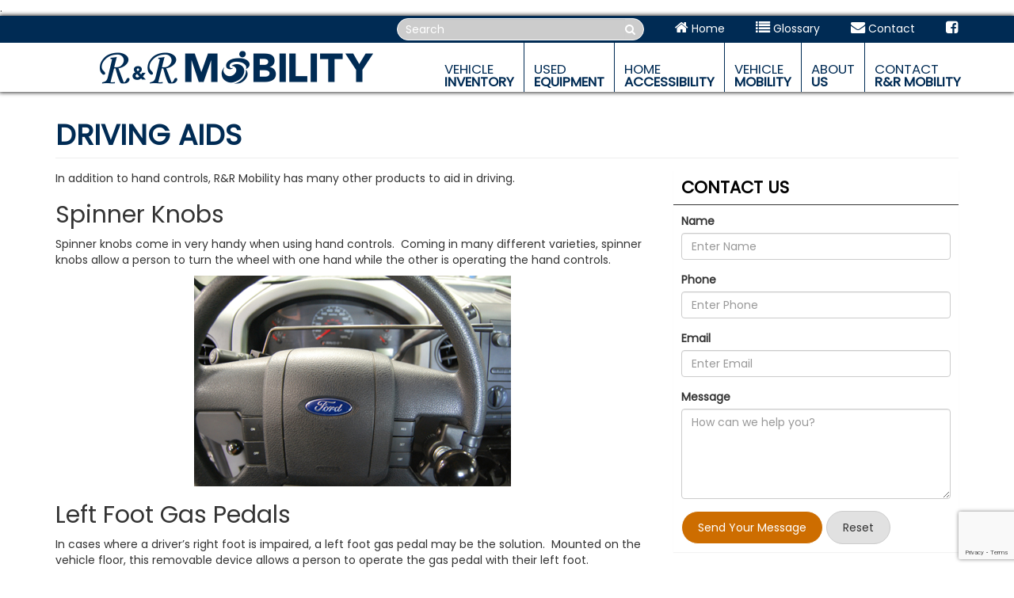

--- FILE ---
content_type: text/html; charset=utf-8
request_url: http://www.randrmobility.com/Driving-Aids
body_size: 11778
content:
<!DOCTYPE html>
<html lang="en">
<head>
    <meta charset="utf-8" />
    <meta http-equiv="X-UA-Compatible" content="IE=edge" />
    <meta name="viewport" content="width=device-width, initial-scale=1, minimal-ui">
    <meta name="description" content="View a wide selection of competitively priced inventory at R & R Mobility in Sioux Falls, SD." />
    <title>Driving Aids | Sioux Falls, South Dakota 57106 | R & R Mobility</title>
    <link rel="preconnect" href="https://cdn.carbase.com">
    <link rel="preconnect" href="https://secure.carbase.com">
    <link rel="preconnect" href="https://analytics.carbaselive.com">
    
<script src="https://www.google.com/recaptcha/enterprise.js?render=6LeIO9wUAAAAAJx51j6BF2Bsgfhfhqai5gD66LCy"></script>

<script>
    window.addEventListener('load', function () {
        var recaptchaInputs = document.querySelectorAll('[name="RecaptchaToken"]');
        if (recaptchaInputs.length > 0) {
            setTokens();
        }
        function setTokens() {
            grecaptcha.enterprise.execute('6LeIO9wUAAAAAJx51j6BF2Bsgfhfhqai5gD66LCy', { action: 'SubmitForm' }).then(function (token) {
                recaptchaInputs.forEach(function (input) {
                    input.value = token;
                });
                setTimeout(setTokens, 1000 * 60 * 2);
            });
        }
    });
</script>
    
<link rel="canonical" href="http://www.randrmobility.com/Driving-Aids"/>
<meta property="og:locale" content="en_US"/>
<meta property="og:title" content="Driving Aids"/>
<meta property="og:description" content="View a wide selection of competitively priced inventory at R &amp;amp; R Mobility in Sioux Falls, SD."/>
<meta property="og:url" content="http://www.randrmobility.com/Driving-Aids"/>
<meta property="og:site_name" content="R &amp; R Mobility"/>


  <meta property='og:type' content='article'/>
    <meta property='og:image' content='https://cdn.carbase.com/assets/rrmobility5b6136717f/245/assets/images/logo.png'/>
    <meta property="og:image:width" content="800"/>
    <meta property="og:image:height" content="600"/>
    <meta property='og:image:secure_url' content='https://cdn.carbase.com/assets/rrmobility5b6136717f/245/assets/images/logo.png'/>
    <link rel="image_src" href="https://cdn.carbase.com/assets/rrmobility5b6136717f/245/assets/images/logo.png"/>
  <meta property="og:phone_number" content="605-335-8646">
  <meta property="og:street-address" content="400 S. Marion RD">
  <meta property="og:locality" content="Sioux Falls">
  <meta property="og:region" content="South Dakota">
  <meta property="og:postal-code" content="57106">
  <meta property="og:country-name" content="USA">

<meta name="theme-color" content="#002b54">
<link rel="icon" sizes="192x192" href='https://cdn.carbase.com/assets/rrmobility5b6136717f/245/assets/images/android-icon-192x192.png'>
<link rel="icon" type="image/png" href='https://cdn.carbase.com/assets/rrmobility5b6136717f/245/assets/images/favicon.ico' />
<meta name="google-site-verification" content="rngIZDQk_PrdQ-WKKgFXAIuD-_YmatDXdecQoyPw6zM" />.

<meta name="msvalidate.01" content="9819C55253343B6FF6091E4A39EB2768" />
    
    <link href="https://cdn.carbase.com/global/bundle.css?h=1265d22f8631e8a50e46afdb5ae200a6b9416e33" rel="stylesheet" type="text/css" />
    
    <link href="https://cdn.carbase.com/resources/rrmobility5b6136717f/245.css?v=636258987496973489" type="text/css" rel="stylesheet" />
    
    
    
    <script>window.blockFotoramaData = true; window.CB_RQT = "CB|BB2FD555B4A84FD2A88D7F8F60347CFA:20260118";</script>
    <script>
        !function (a, b, c, d, e, f) { a.ddjskey = e; a.ddoptions = f || null; var m = b.createElement(c), n = b.getElementsByTagName(c)[0]; m.async = 1, m.src = d, n.parentNode.insertBefore(m, n) }(window, document, "script", "https://js.datadome.co/tags.js", "78E75958F5D8D06268C14F1B1AAB5B", { ajaxListenerPath: true, allowHtmlContentTypeOnCaptcha: true });
    </script>
    
    

<script async src="https://www.googletagmanager.com/gtag/js?id=G-SQWLQETF26"></script>

<script>
	window.dataLayer = window.dataLayer || []; function gtag() { dataLayer.push(arguments); } gtag('js', new Date());

		gtag('config', 'UA-8702137-65');
		gtag('config', 'UA-62235707-1');
		gtag('config', 'G-SQWLQETF26');
</script>



<script type="text/javascript">
	function GoogleAnalyticsEventTracking(category, action, label) {
		gtag('event', action, { 'event_category': category, 'event_label': label });
	}

	function GoogleAnalyticsConversionTracking(name) {
		gtag('event', 'submit', { 'event_category': 'engagement', 'event_label': name });
	}

	// left over from previous Google Analytics
	function GoogleAnalyticsPageView(url, form) { return; }
</script>



    

<script type="application/ld+json">
  {
  "@context": "http://schema.org",
  "@type": "WebSite",
  "@id": "_webSite",
  "url": "http://www.randrmobility.com",
  "name": "R &amp; R Mobility/",
  "potentialAction": {
  "@type": "SearchAction",
  "target": "http://www.randrmobility.com/inventory?FreeText={freetext}",
  "query-input": "required name=freetext"
  }
  }
</script>


<script type="application/ld+json">
  {
  "@context": "http://schema.org",
  "@type": "AutomotiveBusiness",
  "url": "http://www.randrmobility.com/",
  "id": "_parentBusiness",
  "image": "https://cdn.carbase.com/assets/rrmobility5b6136717f/245/assets/images/logo.png",
  "logo": "https://cdn.carbase.com/assets/rrmobility5b6136717f/245/assets/images/logo.png",
  "priceRange": "$$",
  "name": "R &amp; R Mobility",
  "telephone": "+1 (605) 335-8646",
  "address": {
  "@type": "PostalAddress",
  "streetAddress": "400 S. Marion RD",
  "addressLocality": "Sioux Falls",
  "addressRegion": "SD",
  "postalCode": "57106"
  },
  "contactPoint":[
  {
  "@type": "ContactPoint",
  "contactType": "Sales",
  "telephone": "+1 (605) 335-8646",
  "areaServed": "US"
  }
    ,{
      "@type":
      "ContactPoint",
      "contactType":
      "Sales",
      "telephone":
      "+1 (800) 765-3458",
      "contactOption":
      "TollFree",
      "areaServed":
      "US"
      }
  ]
  }
</script>

  <script type="application/ld+json">
    {
    "@context": "http://schema.org",
    "@type": "AutoDealer",
    "parentOrganization": "_parentBusiness",
    "url": "http://www.randrmobility.com/",
    "id": "_primary3d5d6040475f4",
    "image": "https://cdn.carbase.com/assets/rrmobility5b6136717f/245/assets/images/logo.png",
    "logo": "https://cdn.carbase.com/assets/rrmobility5b6136717f/245/assets/images/logo.png",
    "priceRange": "$$",
    "name": "R &amp; R Mobility",
    "telephone": "(605) 335-8646",
    "address": {
    "@type": "PostalAddress",
    "streetAddress": "400 S. Marion RD",
    "addressLocality": "Sioux Falls",
    "addressRegion": "SD",
    "postalCode": "57106"
    },
    "contactPoint": [
    {
      "@type": "ContactPoint",
    "contactType": "Sales",
    "telephone": "+1 (605) 335-8646",
    "areaServed": "US"
    }
      ,{
      "@type": "ContactPoint",
      "contactType": "Sales",
      "telephone": "+1 (605) 335-8646",
      "contactOption": "TollFree",
      "areaServed": "US"
      }
    ]
  }
  </script>



</head>
<body>
    <img src='http://www.randrmobility.com/Main/SetSession?s=yCW3UpsQP5Lm8CohAsdQwbUM1zkU64xhqXTptpqL4FlkhVd4rvG8khaFXwopZtZCvnKLZuHiwxWwWvL1UrkLf3nG%2bP8cMIbDIVmdV4u5kpShNKlWndRtF3j%2b7kayZAjeNO6mVjTW2KhaesQBCYesfEWNPvXVTVH6h2y3ittu18iwgTL8AUNEsXWIVLlbCrDSEs26u6lzDPdma7%2bATPxYhXIfVi5Z%2fbuNZnlQIljCpYAnD5sNrrvQJreKS%2boz9475GXeMQC8yMtUIuBcBqDBZjy6bCCAkHamOqodsNHoGWldiHVSeLOQ9pfCvdTsb7%2f5sVfv9GnMxGHrkCG0AQM0UlRlMcFp5%2bMP2xfmC456TX6JF3tLnatxRyBgh5BEnQweM' class='hidden' alt='' aria-hidden='true' width='1' height='1' /><img src='http://www.randrmobility.com/Main/SetUser?uid=9e4cd468e1fb4630a2cf' class='hidden' alt='' aria-hidden='true' width='1' height='1' />
    


<link rel="stylesheet" type="text/css" href="//fonts.googleapis.com/css?family=Poppins" />


<!--cbhtml-->

<div id="header">
	<div class="header-top">
		<div class="container">
			<div class="row">
				<div class="hidden-xs col-sm-12">
					<form class="navbar-form" action="http://www.randrmobility.com/inventory" role="search">
						<div class="input-group">
							<input class="form-control" type="search" name="freetext" placeholder="Search">
							<span class="input-group-btn">
								<button class="btn btn-default" type="submit">
									<i class="fa fa-search"></i>
								</button>
							</span>
						</div>
					</form>
					<a href="http://www.randrmobility.com/" >
						<i class="fa fa-home" aria-hidden="true"></i> Home
					</a>
					<a href="http://www.randrmobility.com/Glossary" >
						<i class="fa fa-list" aria-hidden="true"></i> Glossary
					</a>
					<a href="http://www.randrmobility.com/contact" >
						<i class="fa fa-envelope" aria-hidden="true"></i> Contact
					</a>
					<a href="https://www.facebook.com/RR-Mobility-113275598684925/" target="_blank">
						<i class="fa fa-facebook-square" aria-hidden="true"></i>
					</a>
				</div>
			</div>
		</div>
	</div>
	<div class="header-bottom">
		<div class="container">
			<div class="row">
				<div class="col-xs-12 col-sm-4 col-md-5">
					<a href="http://www.randrmobility.com/" ><img src='https://cdn.carbase.com/assets/rrmobility5b6136717f/245/assets/images/logo.png' alt="R &amp; R Mobility" class="img-responsive dealer-logo center-block" /></a>
				</div>
				<div class="col-xs-12 col-sm-8 col-md-7">
					
<nav class="navbar navbar-inverse" role="navigation" id="mainMenu">
	<div class="container-fluid">
		<div class="navbar-header">
			<button type="button" class="navbar-toggle collapsed" data-toggle="collapse" data-target="#cb-header-navbar-collapse">
				<i class="fa fa-bars"></i>
			</button>
			<p class="navbar-btn visible-xs">
					<a class="btn btn-default btn-mobile" href="tel://6053358646"><i class="fa fa-phone"></i> Call</a>
				<a class="btn btn-default btn-mobile" data-toggle="modal" data-target="#general-sms-modal"><i class="fa fa-mobile"></i> Text</a>

					<a class="btn btn-default btn-mobile" href="http://www.randrmobility.com/hours-directions"><i class="fa fa-map-marker"></i> Map</a>
					<a class="btn btn-default btn-mobile" href="http://www.randrmobility.com/hours-directions"><i class="fa fa-clock-o"></i> Hours</a>
			</p>
		</div>
		<div class="collapse navbar-collapse" id="cb-header-navbar-collapse">
			<ul class="nav navbar-nav">
			<li>
				<a href="http://www.randrmobility.com/all-inventory" target="_top">Vehicle Inventory</a>
			</li>
		<li class='dropdown '>
			<a href="#" class="dropdown-toggle" data-toggle="dropdown">Used Equipment <span class="caret"></span></a>
			<ul class="dropdown-menu" role="menu">
			<li><a href="/used-vehicle-equipment?categoryid=208" target="_top">Used Vehicle Equipment</a></li>
			<li><a href="/Used-Home-Equipment?categoryid=209" target="_top">Used Home Equipment</a></li>
			<li>
				<a href="http://www.randrmobility.com/All-Used-Equipment" target="_top">All Used Equipment</a>
			</li>
			</ul>
		</li>
		<li class='dropdown '>
			<a href="#" class="dropdown-toggle" data-toggle="dropdown">Home Accessibility <span class="caret"></span></a>
			<ul class="dropdown-menu" role="menu">
			<li>
				<a href="http://www.randrmobility.com/Vertical-Platform-Lifts" target="_top">Vertical Platform Lifts</a>
			</li>
			<li>
				<a href="http://www.randrmobility.com/Incline-Platform-Lifts" target="_top">Incline Platform Lifts</a>
			</li>
			<li>
				<a href="http://www.randrmobility.com/Stair-Lifts" target="_top">Stair Lifts</a>
			</li>
			<li>
				<a href="http://www.randrmobility.com/Home-Lifts" target="_top">Home Lifts</a>
			</li>
			<li>
				<a href="http://www.randrmobility.com/Ramps" target="_top">Ramps</a>
			</li>
			</ul>
		</li>
		<li class='dropdown '>
			<a href="#" class="dropdown-toggle" data-toggle="dropdown">Vehicle Mobility <span class="caret"></span></a>
			<ul class="dropdown-menu" role="menu">
			<li>
				<a href="http://www.randrmobility.com/vehicle-conversions" target="_top">Conversions</a>
			</li>
			<li>
				<a href="http://www.randrmobility.com/mobility-seating" target="_top">Mobility Seating</a>
			</li>
			<li>
				<a href="http://www.randrmobility.com/vehicle-lifts" target="_top">Lifts</a>
			</li>
			<li>
				<a href="http://www.randrmobility.com/Hand-Controls" target="_top">Hand Controls</a>
			</li>
			<li>
				<a href="http://www.randrmobility.com/Lifters" target="_top">Lifters</a>
			</li>
			<li>
				<a href="http://www.randrmobility.com/Driving-Aids" target="_top">Driving Aids</a>
			</li>
			<li>
				<a href="http://www.randrmobility.com/Other-Products" target="_top">Other Products</a>
			</li>
			</ul>
		</li>
		<li class='dropdown '>
			<a href="#" class="dropdown-toggle" data-toggle="dropdown">About Us <span class="caret"></span></a>
			<ul class="dropdown-menu" role="menu">
			<li>
				<a href="http://www.randrmobility.com/about" target="_top">About Us</a>
			</li>
			<li>
				<a href="http://www.randrmobility.com/hours-directions" target="_top">Hours &amp; Directions</a>
			</li>
			<li>
				<a href="http://www.randrmobility.com/staff" target="_top">Meet Our Staff</a>
			</li>
			<li>
				<a href="http://www.randrmobility.com/testimonials" target="_top">Customer Testimonials</a>
			</li>
			<li>
				<a href="http://www.randrmobility.com/Glossary" target="_top">Glossary</a>
			</li>
			<li>
				<a href="http://www.randrmobility.com/employment" target="_top">Employment</a>
			</li>
			</ul>
		</li>
			<li>
				<a href="http://www.randrmobility.com/contact" target="_top">Contact R&amp;R Mobility</a>
			</li>
			</ul>
		</div>
	</div>
</nav>

<div class="modal fade" id="general-sms-modal" tabindex="-1" role="dialog" aria-hidden="true">
    <div class="modal-dialog">
        <div class="modal-content">
            <div class="modal-header">
                <button type="button" class="close" data-dismiss="modal">
                    <span aria-hidden="true">&times;</span><span class="sr-only">Close</span>
                </button>
                <h4 class="modal-title">Send Us a Text</h4>
            </div>
            <div class="modal-body">
                <p>Use the form below to send us a text.</p>
                
<form action="/Form" class="cb-nj-form" data-ajax="true" data-ajax-method="POST" data-ajax-mode="replace-with" data-ajax-update="#smsform6e4d5" data-campaign="" data-form-code="smsform" data-form-id="smsform" data-form-name="Text Message" data-gameplan-id="0" enctype="application/x-www-form-urlencoded" id="smsform6e4d5" method="post">

<input aria-label="Control Field - Keep Empty" autocomplete="off" class="cb-form-field__subject" id="smsform6e4d5__CBLFormSubjectControl" name="CBLFormSubjectControl" tabindex="-1" type="text" value="" /><input class="form-control" id="smsform6e4d5__RecaptchaToken" name="RecaptchaToken" type="hidden" value="" /><input class="form-control" id="smsform6e4d5__FormId" name="FormId" type="hidden" value="smsform" /><div class="row">
  <div class="col-sm-6">
    <div class="form-group">
      <label for="Name">Name</label> <input class="form-control" data-val="true" data-val-length="Maximum 30 Characters" data-val-length-max="30" data-val-required="Name Required" id="Name" name="Name" placeholder="Enter Name" type="text" value="" /> <span class="field-validation-valid" data-valmsg-for="Name" data-valmsg-replace="true"></span>
    </div>
  </div>
  <div class="col-sm-6">
    <div class="form-group">
      <label for="CellNumber">Cell Number</label> <input class="form-control" data-val="true" data-val-regex="Invalid Phone" data-val-regex-pattern="\(?([0-9]{3})\)?([ .-]?)([0-9]{3})\2([0-9]{4})" data-val-required="What is your cell so we can send a reply?" id="CellNumber" name="CellNumber" placeholder="Enter Cell" type="text" value="" /> <span class="field-validation-valid" data-valmsg-for="CellNumber" data-valmsg-replace="true"></span>
    </div>
  </div>
</div>
<div class="row">
  <div class="col-sm-12">
    <div class="form-group">
      <label for="Message">Message</label> <textarea class="form-control" cols="20" data-val="true" data-val-length="Please shorten your message." data-val-length-max="160" data-val-required="Please enter a message." id="Message" name="Message" placeholder="Enter your message" rows="5">
</textarea>
    </div>
  </div>
</div>
<div class="row">
  <div class="col-sm-12">
    <input data-val="true" data-val-number="The field Vid must be a number." data-val-required="The Vid field is required." id="Vid" name="Vid" type="hidden" value="0" /> <input data-val="true" data-val-number="The field UserId must be a number." data-val-required="The UserId field is required." id="UserId" name="UserId" type="hidden" value="0" />
    <input type="submit" value="Send" class="btn btn-success btn-sm" />
    <button data-cancel-sms type="reset" data-dismiss="modal" class="btn btn-danger btn-sm" onclick="$(this).parents('[data-view-sms]').slideUp();">Cancel</button>
  </div>
</div>
</form>


            </div>
        </div>
    </div>
</div>





				</div>
			</div>
		</div>
	</div>
</div>


<!--cbhtml-->

<div class="container">
	<div class="row">
		<div class="col-md-12">
			<div class="page-header">
				<h1>Driving Aids</h1>
			</div>
		</div>
	</div>
	<div class="row">
		<div class="col-lg-8 col-md-6"><p>In addition to hand controls, R&amp;R Mobility has many other products to aid in driving.&nbsp;</p>
<h2>Spinner Knobs</h2>
<p>Spinner knobs come in very handy when using hand controls. &nbsp;Coming in many different varieties, spinner knobs allow a person to turn the wheel with one hand while the other is operating the hand controls.</p>
<p><img src='https://cdn.carbase.com/assets/rrmobility5b6136717f/245/assets/images/mps-right-turn-levers_3.jpg' class="img-responsive" style="display: block; margin-left: auto; margin-right: auto;" alt="Spinner Knob"/></p>
<h2>Left Foot Gas Pedals</h2>
<p>In cases where a driver&#8217;s right foot is impaired, a left foot gas pedal may be the solution. &nbsp;Mounted on the vehicle floor, this removable device allows a person to operate the gas pedal with their left foot.</p>
<p><img src='https://cdn.carbase.com/assets/rrmobility5b6136717f/245/assets/images/left_foot_gas.jpg' class="img-responsive" style="display: block; margin-left: auto; margin-right: auto;" alt="Left Foot Gas Pedal"/></p>
<h2>Pedal Extensions</h2>
<p>For smaller people that can&#8217;t reach the gas and brake pedal we can install pedal extensions.</p>
<p><img src='https://cdn.carbase.com/assets/rrmobility5b6136717f/245/assets/images/pedal_mate.jpg' class="img-responsive" style="display: block; margin-left: auto; margin-right: auto;" alt="Pedal Extensions"/></p>
<h2>Control Extensions</h2>
<p>When driving with hand controls, the driver&#8217;s left hand is occupied a great deal of the time. &nbsp;Having a blinker extension allows you to operate the blinkers with your right hand.</p>
<p><img src='https://cdn.carbase.com/assets/rrmobility5b6136717f/245/assets/images/mps-right-turn-levers_3.jpg' class="img-responsive" style="display: block; margin-left: auto; margin-right: auto;" alt="Control Extensions"/></p>
<h2>Electric Shifter</h2>
<p>A push button electric shifter allow you to shift your vehicle with the push of a button.</p>
<p><img src='https://cdn.carbase.com/assets/rrmobility5b6136717f/245/assets/images/MemoryShift_Saturn_Aura_018a.jpg' class="img-responsive" style="display: block; margin-left: auto; margin-right: auto;" alt="Electric Mobility Shifter"/></p></div>
		<div class="col-md-6 col-lg-4">
			<div class="panel panel-primary">
				<div class="panel-heading">
					<h3 class="panel-title">Contact Us</h3>
				</div>
				<div class="panel-body">
					
<form action="/Form" class="cb-nj-form" data-ajax="true" data-ajax-method="POST" data-ajax-mode="replace-with" data-ajax-update="#detailcontactformffed2" data-campaign="" data-form-code="detailcontactform" data-form-id="detailcontactform" data-form-name="Contact Us" data-gameplan-id="0" enctype="application/x-www-form-urlencoded" id="detailcontactformffed2" method="post">

<input aria-label="Control Field - Keep Empty" autocomplete="off" class="cb-form-field__subject" id="detailcontactformffed2__CBLFormSubjectControl" name="CBLFormSubjectControl" tabindex="-1" type="text" value="" /><input class="form-control" id="detailcontactformffed2__RecaptchaToken" name="RecaptchaToken" type="hidden" value="" /><input class="form-control" id="detailcontactformffed2__FormId" name="FormId" type="hidden" value="detailcontactform" /><div class="row">
	<div class="col-sm-12">
		<div class="form-group">
			<label for="Name">Name</label>
			<input class="form-control" data-val="true" data-val-length="Maximum 30 Characters" data-val-length-max="30" data-val-required="Name Required" id="Name" name="Name" placeholder="Enter Name" type="text" value="" />
			<span class="field-validation-valid" data-valmsg-for="Name" data-valmsg-replace="true"></span>
		</div>
	</div>
</div>
<div class="row">
	<div class="col-sm-12">
	    <div class="form-group">
	        <label for="Phone">Phone</label>
	        <input class="form-control" data-val="true" data-val-regex="Invalid Phone" data-val-regex-pattern="\(?([0-9]{3})\)?([ .-]?)([0-9]{3})\2([0-9]{4})" data-val-required="Phone Required" id="Phone" name="Phone" placeholder="Enter Phone" type="text" value="" />
	        <span class="field-validation-valid" data-valmsg-for="Phone" data-valmsg-replace="true"></span>
	    </div>
	</div>
</div>
<div class="row">
	<div class="col-sm-12">
		<div class="form-group">
			<label for="Email">Email</label>
			<input class="form-control" data-val="true" data-val-email="The Email field is not a valid e-mail address." data-val-required="Email Required" id="Email" name="Email" placeholder="Enter Email" type="text" value="" />
			<span class="field-validation-valid" data-valmsg-for="Email" data-valmsg-replace="true"></span>
		</div>
	</div>
</div>
<div class="row">
	<div class="col-sm-12">
		<div class="form-group">
			<label for="Message">Message</label>
			<textarea class="form-control" cols="20" id="Message" name="Message" placeholder="How can we help you?" rows="5">
</textarea>
		</div>
	</div>
</div>
<div class="row">
	<div class="col-sm-12">
		<input data-val="true" data-val-number="The field Vid must be a number." data-val-required="The Vid field is required." id="Vid" name="Vid" type="hidden" value="0" />
		<input data-val="true" data-val-number="The field UserId must be a number." data-val-required="The UserId field is required." id="UserId" name="UserId" type="hidden" value="0" />
		<input type="submit" value="Send Your Message" class="btn btn-success" />
		<input type="reset" value="Reset" data-dismiss="modal" class="btn btn-danger" />
	</div>
</div>
</form>


				</div>
			</div>
		</div>
	</div>
</div>
<div class="cb-footer">
	<div class="container">
		<div class="row">
			<div class="col-md-9 clearfix col-xs-6 col-sm-9 col-lg-10">
	<ul class="footer-nav">
		<li class="footer-nav-title">
				<a href="http://www.randrmobility.com/all-inventory" target="_top">Vehicle Inventory</a>
		</li>
	</ul>
	<ul class="footer-nav">
		<li class="footer-nav-title">
Used Equipment		</li>
		<li><a href="/used-vehicle-equipment?categoryid=208" target="_top">Used Vehicle Equipment</a></li>
		<li><a href="/Used-Home-Equipment?categoryid=209" target="_top">Used Home Equipment</a></li>
		<li><a href="http://www.randrmobility.com/All-Used-Equipment" target="_top">All Used Equipment</a></li>
	</ul>
	<ul class="footer-nav">
		<li class="footer-nav-title">
Home Accessibility		</li>
		<li><a href="http://www.randrmobility.com/Vertical-Platform-Lifts" target="_top">Vertical Platform Lifts</a></li>
		<li><a href="http://www.randrmobility.com/Incline-Platform-Lifts" target="_top">Incline Platform Lifts</a></li>
		<li><a href="http://www.randrmobility.com/Stair-Lifts" target="_top">Stair Lifts</a></li>
		<li><a href="http://www.randrmobility.com/Home-Lifts" target="_top">Home Lifts</a></li>
		<li><a href="http://www.randrmobility.com/Ramps" target="_top">Ramps</a></li>
	</ul>
	<ul class="footer-nav">
		<li class="footer-nav-title">
Vehicle Mobility		</li>
		<li><a href="http://www.randrmobility.com/vehicle-conversions" target="_top">Conversions</a></li>
		<li><a href="http://www.randrmobility.com/mobility-seating" target="_top">Mobility Seating</a></li>
		<li><a href="http://www.randrmobility.com/vehicle-lifts" target="_top">Lifts</a></li>
		<li><a href="http://www.randrmobility.com/Hand-Controls" target="_top">Hand Controls</a></li>
		<li><a href="http://www.randrmobility.com/Lifters" target="_top">Lifters</a></li>
		<li><a href="http://www.randrmobility.com/Driving-Aids" target="_top">Driving Aids</a></li>
		<li><a href="http://www.randrmobility.com/Other-Products" target="_top">Other Products</a></li>
	</ul>
	<ul class="footer-nav">
		<li class="footer-nav-title">
About Us		</li>
		<li><a href="http://www.randrmobility.com/about" target="_top">About Us</a></li>
		<li><a href="http://www.randrmobility.com/hours-directions" target="_top">Hours &amp; Directions</a></li>
		<li><a href="http://www.randrmobility.com/staff" target="_top">Meet Our Staff</a></li>
		<li><a href="http://www.randrmobility.com/testimonials" target="_top">Customer Testimonials</a></li>
		<li><a href="http://www.randrmobility.com/Glossary" target="_top">Glossary</a></li>
		<li><a href="http://www.randrmobility.com/employment" target="_top">Employment</a></li>
	</ul>
	<ul class="footer-nav">
		<li class="footer-nav-title">
				<a href="http://www.randrmobility.com/contact" target="_top">Contact R&amp;R Mobility</a>
		</li>
	</ul>
			</div>
			<div class="col-md-3 col-xs-6 col-sm-3 col-lg-2">
			    <div class="thumbnail vcard">
					<img src='https://cdn.carbase.com/assets/rrmobility5b6136717f/245/assets/images/logo.png' alt="R &amp; R Mobility" class="img-thumbnail photo" />
					<div class="caption">
						<address class="remove-bottom-margin">
							<span class="hidden pricerange">$$</span>
							<strong class="fn org">R &amp; R Mobility</strong> <br/>
							<span class="adr">
								<span class="street-address">400 S. Marion RD</span><br />
								<span class="locality">Sioux Falls</span>, 
								<span class="region">SD</span> 
								<span class="postal-code">57106</span> 
								<a href='http://www.randrmobility.com/hours-directions' title="Directions to R &amp; R Mobility">[Map]</a><br/>
								Phone: <a href="tel:6053358646" title="Call R &amp; R Mobility"><span class="tel">605-335-8646</span></a><br/>
							</span>
							
								<div>
									Toll Free:
									<a href="tel:8007653458" title="Call R &amp; R Mobility Toll Free">800-765-3458</a>
								</div>
						</address>
						<span class="hidden" itemprop="openingHours" content="Mo,Tu,We,Th 8:00-18:30">Monday thru Thursday 8:00 AM - 6:30 PM</span>
						<span class="hidden" itemprop="openingHours" content="Fr 8:00-18:00">Friday 8:00 AM - 6:00 PM</span>
						<span class="hidden" itemprop="openingHours" content="Sa 9:00-17:00">Saturday 9:00 AM - 5:00 PM</span>
					</div>
				</div>
			</div>
		</div>
	</div>
</div>






<div class="cb-footer" style="display: block !important; opacity: 1 !important; visibility: visible !important;" id="cb-powered-by-footer">
  <div class="container">
    <div class="row">
      <div class="col-lg-12 text-center">
        <p>
          <i class="fa fa-copyright"></i> 2012 - 2026 | Powered by <a href="https://www.carbase.com" target="_blank">Carbase.com</a> | <a href="/Main/Sitemap">Sitemap</a>
        </p>
      </div>
    </div>
  </div>
</div>
    <!-- Required scripts loaded in body to optimize pageload times -->
    <script src="https://cdn.carbase.com/global/bundle.js?h=446ccae0f9f987cc59cd8fd4365a7c27a149bb11"></script>
    
    <script src="https://cdn.carbase.com/resources/rrmobility5b6136717f/245.js?v=636258988782598489" type="text/javascript"></script>
    
	<script type="text/javascript" defer>(function(){document.body.classList.add('interior')}())</script>
	

    <script>        
    window.addEventListener('DOMContentLoaded', function () {
        function loadScript() {
            var s = document.createElement('script');
            s.src = 'https://analytics.carbaselive.com/s/a/script?t=Rw%2b1tUgGNNZGNLoFuMAAqvxRCXq0%2be%2fUc2%2fqnCrjbZ%2f9iTDZyekeKnkf3k83NsObw2T0nbQ8oT1bZtlfR2Q99t4YLegnF%2fly5h8tEohWXnCusVHzxW92O%2b9VQXGqYCqddotDRpxkyHJAEFvtqtiNQzaiXoSH75DOAbfjl5KSZH5C66ktm3DxiVVpXnRvhWez%2bKGfE19pDI1AseX7oDCfYe5if5bKoVVWVkz%2bn6D1MPwlAfYsFbtXH1W3nVZRNPnbzlQriGZ%2fifNlsgOeD%2b6XBSphPvSK70KumLztqPBaIUdAtwqNyQvf38z%2fECCgswTFTBxjz6vGVBiW4N5LJ2we%2fbcfq61XNqA7McTzVr%2fXMif76fSc5A9DgjP92i8LdeNvH%2b9xqHvGgYvg%2fE%2btRRi1Fps9F2y5H9h%2fe47y9gadYT%2fXPQQLj4DKCDlYHWT3sJ84';
            s.async = true;
            document.head.appendChild(s);
        }
        if ('requestIdleCallback' in window) {
            window.requestIdleCallback(loadScript);
        } else {
            setTimeout(loadScript);
        }
    }, false);    
</script>
    <script type="text/javascript">
  var carfaxData = {
    uid: '',
    routes: {
      render: '/Inventory/RenderCarfax'
    },
    images: {
      default: 'https://cdn.carbase.com/assets/icon_carfax_buyback.png',
      oneOwner: 'https://cdn.carbase.com/assets/icon_carfax_1_owner.png',
    },
  };
  window.CB_DATA = window.CB_DATA || {};
  CB_DATA.carfax = carfaxData;
    </script>
    <script type="text/javascript">
        $(function () {
            var $carfaxContainers = $('div.carfax-container[data-vin]');
            var oneOwnerImgUrl = window.CB_DATA.carfax.images.oneOwner;
            var carfaxImgUrl = window.CB_DATA.carfax.images.default;
            if (window.carfaxImgUrl && window.carfaxImgUrl.length > 0) {
                carfaxImgUrl = window.carfaxImgUrl;
            }
            function displayCarfax(cObject, $elem) {
                var linkText = "Carfax";
                var imgSrc = carfaxImgUrl;
                if (cObject.ReportExists) {
                    if (cObject.OneOwner) {
                        linkText += " One Owner";
                        imgSrc = oneOwnerImgUrl;
                    }
                    var link = $('<a href="' + cObject.Link + '" target="_blank" ></a>');
                    var $img = $('<img src="' + imgSrc + '" alt="' + linkText + '" class="img-responsive center-block" />');
                    link.append($img);
                    $elem.html(link);
                } else {
                    $elem.remove();
                }
            }

            $.each($carfaxContainers, function () {
                var $t = $(this);
                var vin = $t.data('vin');
                $.ajax({
                    type: "GET",
                    url: CB_DATA.carfax.routes.render,
                    data: { vin: vin }
                }).success(function (r) {
                    $t.replaceWith(r);
                });
            });
        });

    </script>
    

    <script>
	function openForm(formId, options) {
	  
	}

	function openInventoryGear(gearId, vid, options) {
		var url = '/Inventory/RenderInventoryGear?gearId=' + gearId + "&vid=" + vid;
		$.ajax({
			url: url,
			success: function(data) {
			  renderInventoryGearWindow(data, options);
			}
		});
	}

	function renderInventoryGearWindow(html, options) {
	  if (!options) {
		  options = {};
	  }
	  var $modal = $('<div class="modal fade" tabindex="-1" />');
	  var $modalDialog = $('<div class="modal-dialog" role="document" />').appendTo($modal);
	  var $modalContent = $('<div class="modal-content" />').appendTo($modalDialog);
	  var $modalHeader = $('<div class="modal-header"><button type="button" class="close" data-dismiss="modal" aria-label="Close"><span aria-hidden="true">&times;</span></button></div>').appendTo($modalContent);
	  var $modalTitle = $('<h4 class="modal-title"></h4>').text(options.title || "").appendTo($modalHeader);
	  var $modalBody = $('<div class="modal-body"></div>').html(html).appendTo($modalContent);
	  var $modalFooter = $('<div class="modal-footer"><button type="button" class="btn btn-default" data-dismiss="modal">Close</button></div>').appendTo($modalContent);
		$modal.modal('show');
	}

</script>

<div class="modal fade" tabindex="-1">
	<div class="modal-dialog" role="document">
		<div class="modal-content">
			
			<div class="modal-body"></div>
			<div class="modal-footer"><button type="button" class="btn btn-default" data-dismiss="modal">Close</button></div>
		</div>
	</div>
</div>
    <script type="text/javascript">
// ADD SLIDEDOWN ANIMATION TO DROPDOWN ON NON-MOBILE/TABLET //
var viewport = getViewport();

if (viewport.width >= 767) {
	$('.dropdown').hover(function(e){
		$(this).find('.dropdown-menu').first().stop(true, true).slideDown(200);
	}, function(e){
		$(this).find('.dropdown-menu').first().stop(true, true).slideUp(100);
	});
}
</script>
<script type="text/javascript">
$(function() {
	$('.dropdown-submenu .dropdown-toggle').on("click", function (e) {
		$(this).next('ul').toggle();
		e.stopPropagation();
		e.preventDefault();
	});
	
	function stickNavbar() {
		var wd = getViewport().width;
		if ( wd < 768 ) {
			if ( $('#mainMenu').hasClass("navbar-fixed-top") === false ) {
				$('#mainMenu').addClass('navbar-fixed-top');	
			}
			$('body').css("margin-top", $('#mainMenu').height());
		} else {
			$('#mainMenu').removeClass("navbar-fixed-top");
			$('body').css('margin-top', '');
		}
	}
	
	$(window).on("load resize", stickNavbar);
});
</script>
<script>

				  function processFormSubmission(formName) {
					//example override
				    /*if (formId == "detailcontactform") {
				      //do some work
					  //submit analytics
				    }*/

				    //default implementation
					  GoogleAnalyticsConversionTracking(formName);				  }

				  // conversion event on form submission
				  $(document).on('cb-convert', function (event, formEvent) {
					var $form = $(formEvent.target);
					formName = $($form).data("form-name");
					processFormSubmission(formName);
	              });
              </script>

</body>
</html>

--- FILE ---
content_type: text/html; charset=utf-8
request_url: https://www.google.com/recaptcha/enterprise/anchor?ar=1&k=6LeIO9wUAAAAAJx51j6BF2Bsgfhfhqai5gD66LCy&co=aHR0cDovL3d3dy5yYW5kcm1vYmlsaXR5LmNvbTo4MA..&hl=en&v=PoyoqOPhxBO7pBk68S4YbpHZ&size=invisible&anchor-ms=20000&execute-ms=30000&cb=s7kdym63kkoc
body_size: 48813
content:
<!DOCTYPE HTML><html dir="ltr" lang="en"><head><meta http-equiv="Content-Type" content="text/html; charset=UTF-8">
<meta http-equiv="X-UA-Compatible" content="IE=edge">
<title>reCAPTCHA</title>
<style type="text/css">
/* cyrillic-ext */
@font-face {
  font-family: 'Roboto';
  font-style: normal;
  font-weight: 400;
  font-stretch: 100%;
  src: url(//fonts.gstatic.com/s/roboto/v48/KFO7CnqEu92Fr1ME7kSn66aGLdTylUAMa3GUBHMdazTgWw.woff2) format('woff2');
  unicode-range: U+0460-052F, U+1C80-1C8A, U+20B4, U+2DE0-2DFF, U+A640-A69F, U+FE2E-FE2F;
}
/* cyrillic */
@font-face {
  font-family: 'Roboto';
  font-style: normal;
  font-weight: 400;
  font-stretch: 100%;
  src: url(//fonts.gstatic.com/s/roboto/v48/KFO7CnqEu92Fr1ME7kSn66aGLdTylUAMa3iUBHMdazTgWw.woff2) format('woff2');
  unicode-range: U+0301, U+0400-045F, U+0490-0491, U+04B0-04B1, U+2116;
}
/* greek-ext */
@font-face {
  font-family: 'Roboto';
  font-style: normal;
  font-weight: 400;
  font-stretch: 100%;
  src: url(//fonts.gstatic.com/s/roboto/v48/KFO7CnqEu92Fr1ME7kSn66aGLdTylUAMa3CUBHMdazTgWw.woff2) format('woff2');
  unicode-range: U+1F00-1FFF;
}
/* greek */
@font-face {
  font-family: 'Roboto';
  font-style: normal;
  font-weight: 400;
  font-stretch: 100%;
  src: url(//fonts.gstatic.com/s/roboto/v48/KFO7CnqEu92Fr1ME7kSn66aGLdTylUAMa3-UBHMdazTgWw.woff2) format('woff2');
  unicode-range: U+0370-0377, U+037A-037F, U+0384-038A, U+038C, U+038E-03A1, U+03A3-03FF;
}
/* math */
@font-face {
  font-family: 'Roboto';
  font-style: normal;
  font-weight: 400;
  font-stretch: 100%;
  src: url(//fonts.gstatic.com/s/roboto/v48/KFO7CnqEu92Fr1ME7kSn66aGLdTylUAMawCUBHMdazTgWw.woff2) format('woff2');
  unicode-range: U+0302-0303, U+0305, U+0307-0308, U+0310, U+0312, U+0315, U+031A, U+0326-0327, U+032C, U+032F-0330, U+0332-0333, U+0338, U+033A, U+0346, U+034D, U+0391-03A1, U+03A3-03A9, U+03B1-03C9, U+03D1, U+03D5-03D6, U+03F0-03F1, U+03F4-03F5, U+2016-2017, U+2034-2038, U+203C, U+2040, U+2043, U+2047, U+2050, U+2057, U+205F, U+2070-2071, U+2074-208E, U+2090-209C, U+20D0-20DC, U+20E1, U+20E5-20EF, U+2100-2112, U+2114-2115, U+2117-2121, U+2123-214F, U+2190, U+2192, U+2194-21AE, U+21B0-21E5, U+21F1-21F2, U+21F4-2211, U+2213-2214, U+2216-22FF, U+2308-230B, U+2310, U+2319, U+231C-2321, U+2336-237A, U+237C, U+2395, U+239B-23B7, U+23D0, U+23DC-23E1, U+2474-2475, U+25AF, U+25B3, U+25B7, U+25BD, U+25C1, U+25CA, U+25CC, U+25FB, U+266D-266F, U+27C0-27FF, U+2900-2AFF, U+2B0E-2B11, U+2B30-2B4C, U+2BFE, U+3030, U+FF5B, U+FF5D, U+1D400-1D7FF, U+1EE00-1EEFF;
}
/* symbols */
@font-face {
  font-family: 'Roboto';
  font-style: normal;
  font-weight: 400;
  font-stretch: 100%;
  src: url(//fonts.gstatic.com/s/roboto/v48/KFO7CnqEu92Fr1ME7kSn66aGLdTylUAMaxKUBHMdazTgWw.woff2) format('woff2');
  unicode-range: U+0001-000C, U+000E-001F, U+007F-009F, U+20DD-20E0, U+20E2-20E4, U+2150-218F, U+2190, U+2192, U+2194-2199, U+21AF, U+21E6-21F0, U+21F3, U+2218-2219, U+2299, U+22C4-22C6, U+2300-243F, U+2440-244A, U+2460-24FF, U+25A0-27BF, U+2800-28FF, U+2921-2922, U+2981, U+29BF, U+29EB, U+2B00-2BFF, U+4DC0-4DFF, U+FFF9-FFFB, U+10140-1018E, U+10190-1019C, U+101A0, U+101D0-101FD, U+102E0-102FB, U+10E60-10E7E, U+1D2C0-1D2D3, U+1D2E0-1D37F, U+1F000-1F0FF, U+1F100-1F1AD, U+1F1E6-1F1FF, U+1F30D-1F30F, U+1F315, U+1F31C, U+1F31E, U+1F320-1F32C, U+1F336, U+1F378, U+1F37D, U+1F382, U+1F393-1F39F, U+1F3A7-1F3A8, U+1F3AC-1F3AF, U+1F3C2, U+1F3C4-1F3C6, U+1F3CA-1F3CE, U+1F3D4-1F3E0, U+1F3ED, U+1F3F1-1F3F3, U+1F3F5-1F3F7, U+1F408, U+1F415, U+1F41F, U+1F426, U+1F43F, U+1F441-1F442, U+1F444, U+1F446-1F449, U+1F44C-1F44E, U+1F453, U+1F46A, U+1F47D, U+1F4A3, U+1F4B0, U+1F4B3, U+1F4B9, U+1F4BB, U+1F4BF, U+1F4C8-1F4CB, U+1F4D6, U+1F4DA, U+1F4DF, U+1F4E3-1F4E6, U+1F4EA-1F4ED, U+1F4F7, U+1F4F9-1F4FB, U+1F4FD-1F4FE, U+1F503, U+1F507-1F50B, U+1F50D, U+1F512-1F513, U+1F53E-1F54A, U+1F54F-1F5FA, U+1F610, U+1F650-1F67F, U+1F687, U+1F68D, U+1F691, U+1F694, U+1F698, U+1F6AD, U+1F6B2, U+1F6B9-1F6BA, U+1F6BC, U+1F6C6-1F6CF, U+1F6D3-1F6D7, U+1F6E0-1F6EA, U+1F6F0-1F6F3, U+1F6F7-1F6FC, U+1F700-1F7FF, U+1F800-1F80B, U+1F810-1F847, U+1F850-1F859, U+1F860-1F887, U+1F890-1F8AD, U+1F8B0-1F8BB, U+1F8C0-1F8C1, U+1F900-1F90B, U+1F93B, U+1F946, U+1F984, U+1F996, U+1F9E9, U+1FA00-1FA6F, U+1FA70-1FA7C, U+1FA80-1FA89, U+1FA8F-1FAC6, U+1FACE-1FADC, U+1FADF-1FAE9, U+1FAF0-1FAF8, U+1FB00-1FBFF;
}
/* vietnamese */
@font-face {
  font-family: 'Roboto';
  font-style: normal;
  font-weight: 400;
  font-stretch: 100%;
  src: url(//fonts.gstatic.com/s/roboto/v48/KFO7CnqEu92Fr1ME7kSn66aGLdTylUAMa3OUBHMdazTgWw.woff2) format('woff2');
  unicode-range: U+0102-0103, U+0110-0111, U+0128-0129, U+0168-0169, U+01A0-01A1, U+01AF-01B0, U+0300-0301, U+0303-0304, U+0308-0309, U+0323, U+0329, U+1EA0-1EF9, U+20AB;
}
/* latin-ext */
@font-face {
  font-family: 'Roboto';
  font-style: normal;
  font-weight: 400;
  font-stretch: 100%;
  src: url(//fonts.gstatic.com/s/roboto/v48/KFO7CnqEu92Fr1ME7kSn66aGLdTylUAMa3KUBHMdazTgWw.woff2) format('woff2');
  unicode-range: U+0100-02BA, U+02BD-02C5, U+02C7-02CC, U+02CE-02D7, U+02DD-02FF, U+0304, U+0308, U+0329, U+1D00-1DBF, U+1E00-1E9F, U+1EF2-1EFF, U+2020, U+20A0-20AB, U+20AD-20C0, U+2113, U+2C60-2C7F, U+A720-A7FF;
}
/* latin */
@font-face {
  font-family: 'Roboto';
  font-style: normal;
  font-weight: 400;
  font-stretch: 100%;
  src: url(//fonts.gstatic.com/s/roboto/v48/KFO7CnqEu92Fr1ME7kSn66aGLdTylUAMa3yUBHMdazQ.woff2) format('woff2');
  unicode-range: U+0000-00FF, U+0131, U+0152-0153, U+02BB-02BC, U+02C6, U+02DA, U+02DC, U+0304, U+0308, U+0329, U+2000-206F, U+20AC, U+2122, U+2191, U+2193, U+2212, U+2215, U+FEFF, U+FFFD;
}
/* cyrillic-ext */
@font-face {
  font-family: 'Roboto';
  font-style: normal;
  font-weight: 500;
  font-stretch: 100%;
  src: url(//fonts.gstatic.com/s/roboto/v48/KFO7CnqEu92Fr1ME7kSn66aGLdTylUAMa3GUBHMdazTgWw.woff2) format('woff2');
  unicode-range: U+0460-052F, U+1C80-1C8A, U+20B4, U+2DE0-2DFF, U+A640-A69F, U+FE2E-FE2F;
}
/* cyrillic */
@font-face {
  font-family: 'Roboto';
  font-style: normal;
  font-weight: 500;
  font-stretch: 100%;
  src: url(//fonts.gstatic.com/s/roboto/v48/KFO7CnqEu92Fr1ME7kSn66aGLdTylUAMa3iUBHMdazTgWw.woff2) format('woff2');
  unicode-range: U+0301, U+0400-045F, U+0490-0491, U+04B0-04B1, U+2116;
}
/* greek-ext */
@font-face {
  font-family: 'Roboto';
  font-style: normal;
  font-weight: 500;
  font-stretch: 100%;
  src: url(//fonts.gstatic.com/s/roboto/v48/KFO7CnqEu92Fr1ME7kSn66aGLdTylUAMa3CUBHMdazTgWw.woff2) format('woff2');
  unicode-range: U+1F00-1FFF;
}
/* greek */
@font-face {
  font-family: 'Roboto';
  font-style: normal;
  font-weight: 500;
  font-stretch: 100%;
  src: url(//fonts.gstatic.com/s/roboto/v48/KFO7CnqEu92Fr1ME7kSn66aGLdTylUAMa3-UBHMdazTgWw.woff2) format('woff2');
  unicode-range: U+0370-0377, U+037A-037F, U+0384-038A, U+038C, U+038E-03A1, U+03A3-03FF;
}
/* math */
@font-face {
  font-family: 'Roboto';
  font-style: normal;
  font-weight: 500;
  font-stretch: 100%;
  src: url(//fonts.gstatic.com/s/roboto/v48/KFO7CnqEu92Fr1ME7kSn66aGLdTylUAMawCUBHMdazTgWw.woff2) format('woff2');
  unicode-range: U+0302-0303, U+0305, U+0307-0308, U+0310, U+0312, U+0315, U+031A, U+0326-0327, U+032C, U+032F-0330, U+0332-0333, U+0338, U+033A, U+0346, U+034D, U+0391-03A1, U+03A3-03A9, U+03B1-03C9, U+03D1, U+03D5-03D6, U+03F0-03F1, U+03F4-03F5, U+2016-2017, U+2034-2038, U+203C, U+2040, U+2043, U+2047, U+2050, U+2057, U+205F, U+2070-2071, U+2074-208E, U+2090-209C, U+20D0-20DC, U+20E1, U+20E5-20EF, U+2100-2112, U+2114-2115, U+2117-2121, U+2123-214F, U+2190, U+2192, U+2194-21AE, U+21B0-21E5, U+21F1-21F2, U+21F4-2211, U+2213-2214, U+2216-22FF, U+2308-230B, U+2310, U+2319, U+231C-2321, U+2336-237A, U+237C, U+2395, U+239B-23B7, U+23D0, U+23DC-23E1, U+2474-2475, U+25AF, U+25B3, U+25B7, U+25BD, U+25C1, U+25CA, U+25CC, U+25FB, U+266D-266F, U+27C0-27FF, U+2900-2AFF, U+2B0E-2B11, U+2B30-2B4C, U+2BFE, U+3030, U+FF5B, U+FF5D, U+1D400-1D7FF, U+1EE00-1EEFF;
}
/* symbols */
@font-face {
  font-family: 'Roboto';
  font-style: normal;
  font-weight: 500;
  font-stretch: 100%;
  src: url(//fonts.gstatic.com/s/roboto/v48/KFO7CnqEu92Fr1ME7kSn66aGLdTylUAMaxKUBHMdazTgWw.woff2) format('woff2');
  unicode-range: U+0001-000C, U+000E-001F, U+007F-009F, U+20DD-20E0, U+20E2-20E4, U+2150-218F, U+2190, U+2192, U+2194-2199, U+21AF, U+21E6-21F0, U+21F3, U+2218-2219, U+2299, U+22C4-22C6, U+2300-243F, U+2440-244A, U+2460-24FF, U+25A0-27BF, U+2800-28FF, U+2921-2922, U+2981, U+29BF, U+29EB, U+2B00-2BFF, U+4DC0-4DFF, U+FFF9-FFFB, U+10140-1018E, U+10190-1019C, U+101A0, U+101D0-101FD, U+102E0-102FB, U+10E60-10E7E, U+1D2C0-1D2D3, U+1D2E0-1D37F, U+1F000-1F0FF, U+1F100-1F1AD, U+1F1E6-1F1FF, U+1F30D-1F30F, U+1F315, U+1F31C, U+1F31E, U+1F320-1F32C, U+1F336, U+1F378, U+1F37D, U+1F382, U+1F393-1F39F, U+1F3A7-1F3A8, U+1F3AC-1F3AF, U+1F3C2, U+1F3C4-1F3C6, U+1F3CA-1F3CE, U+1F3D4-1F3E0, U+1F3ED, U+1F3F1-1F3F3, U+1F3F5-1F3F7, U+1F408, U+1F415, U+1F41F, U+1F426, U+1F43F, U+1F441-1F442, U+1F444, U+1F446-1F449, U+1F44C-1F44E, U+1F453, U+1F46A, U+1F47D, U+1F4A3, U+1F4B0, U+1F4B3, U+1F4B9, U+1F4BB, U+1F4BF, U+1F4C8-1F4CB, U+1F4D6, U+1F4DA, U+1F4DF, U+1F4E3-1F4E6, U+1F4EA-1F4ED, U+1F4F7, U+1F4F9-1F4FB, U+1F4FD-1F4FE, U+1F503, U+1F507-1F50B, U+1F50D, U+1F512-1F513, U+1F53E-1F54A, U+1F54F-1F5FA, U+1F610, U+1F650-1F67F, U+1F687, U+1F68D, U+1F691, U+1F694, U+1F698, U+1F6AD, U+1F6B2, U+1F6B9-1F6BA, U+1F6BC, U+1F6C6-1F6CF, U+1F6D3-1F6D7, U+1F6E0-1F6EA, U+1F6F0-1F6F3, U+1F6F7-1F6FC, U+1F700-1F7FF, U+1F800-1F80B, U+1F810-1F847, U+1F850-1F859, U+1F860-1F887, U+1F890-1F8AD, U+1F8B0-1F8BB, U+1F8C0-1F8C1, U+1F900-1F90B, U+1F93B, U+1F946, U+1F984, U+1F996, U+1F9E9, U+1FA00-1FA6F, U+1FA70-1FA7C, U+1FA80-1FA89, U+1FA8F-1FAC6, U+1FACE-1FADC, U+1FADF-1FAE9, U+1FAF0-1FAF8, U+1FB00-1FBFF;
}
/* vietnamese */
@font-face {
  font-family: 'Roboto';
  font-style: normal;
  font-weight: 500;
  font-stretch: 100%;
  src: url(//fonts.gstatic.com/s/roboto/v48/KFO7CnqEu92Fr1ME7kSn66aGLdTylUAMa3OUBHMdazTgWw.woff2) format('woff2');
  unicode-range: U+0102-0103, U+0110-0111, U+0128-0129, U+0168-0169, U+01A0-01A1, U+01AF-01B0, U+0300-0301, U+0303-0304, U+0308-0309, U+0323, U+0329, U+1EA0-1EF9, U+20AB;
}
/* latin-ext */
@font-face {
  font-family: 'Roboto';
  font-style: normal;
  font-weight: 500;
  font-stretch: 100%;
  src: url(//fonts.gstatic.com/s/roboto/v48/KFO7CnqEu92Fr1ME7kSn66aGLdTylUAMa3KUBHMdazTgWw.woff2) format('woff2');
  unicode-range: U+0100-02BA, U+02BD-02C5, U+02C7-02CC, U+02CE-02D7, U+02DD-02FF, U+0304, U+0308, U+0329, U+1D00-1DBF, U+1E00-1E9F, U+1EF2-1EFF, U+2020, U+20A0-20AB, U+20AD-20C0, U+2113, U+2C60-2C7F, U+A720-A7FF;
}
/* latin */
@font-face {
  font-family: 'Roboto';
  font-style: normal;
  font-weight: 500;
  font-stretch: 100%;
  src: url(//fonts.gstatic.com/s/roboto/v48/KFO7CnqEu92Fr1ME7kSn66aGLdTylUAMa3yUBHMdazQ.woff2) format('woff2');
  unicode-range: U+0000-00FF, U+0131, U+0152-0153, U+02BB-02BC, U+02C6, U+02DA, U+02DC, U+0304, U+0308, U+0329, U+2000-206F, U+20AC, U+2122, U+2191, U+2193, U+2212, U+2215, U+FEFF, U+FFFD;
}
/* cyrillic-ext */
@font-face {
  font-family: 'Roboto';
  font-style: normal;
  font-weight: 900;
  font-stretch: 100%;
  src: url(//fonts.gstatic.com/s/roboto/v48/KFO7CnqEu92Fr1ME7kSn66aGLdTylUAMa3GUBHMdazTgWw.woff2) format('woff2');
  unicode-range: U+0460-052F, U+1C80-1C8A, U+20B4, U+2DE0-2DFF, U+A640-A69F, U+FE2E-FE2F;
}
/* cyrillic */
@font-face {
  font-family: 'Roboto';
  font-style: normal;
  font-weight: 900;
  font-stretch: 100%;
  src: url(//fonts.gstatic.com/s/roboto/v48/KFO7CnqEu92Fr1ME7kSn66aGLdTylUAMa3iUBHMdazTgWw.woff2) format('woff2');
  unicode-range: U+0301, U+0400-045F, U+0490-0491, U+04B0-04B1, U+2116;
}
/* greek-ext */
@font-face {
  font-family: 'Roboto';
  font-style: normal;
  font-weight: 900;
  font-stretch: 100%;
  src: url(//fonts.gstatic.com/s/roboto/v48/KFO7CnqEu92Fr1ME7kSn66aGLdTylUAMa3CUBHMdazTgWw.woff2) format('woff2');
  unicode-range: U+1F00-1FFF;
}
/* greek */
@font-face {
  font-family: 'Roboto';
  font-style: normal;
  font-weight: 900;
  font-stretch: 100%;
  src: url(//fonts.gstatic.com/s/roboto/v48/KFO7CnqEu92Fr1ME7kSn66aGLdTylUAMa3-UBHMdazTgWw.woff2) format('woff2');
  unicode-range: U+0370-0377, U+037A-037F, U+0384-038A, U+038C, U+038E-03A1, U+03A3-03FF;
}
/* math */
@font-face {
  font-family: 'Roboto';
  font-style: normal;
  font-weight: 900;
  font-stretch: 100%;
  src: url(//fonts.gstatic.com/s/roboto/v48/KFO7CnqEu92Fr1ME7kSn66aGLdTylUAMawCUBHMdazTgWw.woff2) format('woff2');
  unicode-range: U+0302-0303, U+0305, U+0307-0308, U+0310, U+0312, U+0315, U+031A, U+0326-0327, U+032C, U+032F-0330, U+0332-0333, U+0338, U+033A, U+0346, U+034D, U+0391-03A1, U+03A3-03A9, U+03B1-03C9, U+03D1, U+03D5-03D6, U+03F0-03F1, U+03F4-03F5, U+2016-2017, U+2034-2038, U+203C, U+2040, U+2043, U+2047, U+2050, U+2057, U+205F, U+2070-2071, U+2074-208E, U+2090-209C, U+20D0-20DC, U+20E1, U+20E5-20EF, U+2100-2112, U+2114-2115, U+2117-2121, U+2123-214F, U+2190, U+2192, U+2194-21AE, U+21B0-21E5, U+21F1-21F2, U+21F4-2211, U+2213-2214, U+2216-22FF, U+2308-230B, U+2310, U+2319, U+231C-2321, U+2336-237A, U+237C, U+2395, U+239B-23B7, U+23D0, U+23DC-23E1, U+2474-2475, U+25AF, U+25B3, U+25B7, U+25BD, U+25C1, U+25CA, U+25CC, U+25FB, U+266D-266F, U+27C0-27FF, U+2900-2AFF, U+2B0E-2B11, U+2B30-2B4C, U+2BFE, U+3030, U+FF5B, U+FF5D, U+1D400-1D7FF, U+1EE00-1EEFF;
}
/* symbols */
@font-face {
  font-family: 'Roboto';
  font-style: normal;
  font-weight: 900;
  font-stretch: 100%;
  src: url(//fonts.gstatic.com/s/roboto/v48/KFO7CnqEu92Fr1ME7kSn66aGLdTylUAMaxKUBHMdazTgWw.woff2) format('woff2');
  unicode-range: U+0001-000C, U+000E-001F, U+007F-009F, U+20DD-20E0, U+20E2-20E4, U+2150-218F, U+2190, U+2192, U+2194-2199, U+21AF, U+21E6-21F0, U+21F3, U+2218-2219, U+2299, U+22C4-22C6, U+2300-243F, U+2440-244A, U+2460-24FF, U+25A0-27BF, U+2800-28FF, U+2921-2922, U+2981, U+29BF, U+29EB, U+2B00-2BFF, U+4DC0-4DFF, U+FFF9-FFFB, U+10140-1018E, U+10190-1019C, U+101A0, U+101D0-101FD, U+102E0-102FB, U+10E60-10E7E, U+1D2C0-1D2D3, U+1D2E0-1D37F, U+1F000-1F0FF, U+1F100-1F1AD, U+1F1E6-1F1FF, U+1F30D-1F30F, U+1F315, U+1F31C, U+1F31E, U+1F320-1F32C, U+1F336, U+1F378, U+1F37D, U+1F382, U+1F393-1F39F, U+1F3A7-1F3A8, U+1F3AC-1F3AF, U+1F3C2, U+1F3C4-1F3C6, U+1F3CA-1F3CE, U+1F3D4-1F3E0, U+1F3ED, U+1F3F1-1F3F3, U+1F3F5-1F3F7, U+1F408, U+1F415, U+1F41F, U+1F426, U+1F43F, U+1F441-1F442, U+1F444, U+1F446-1F449, U+1F44C-1F44E, U+1F453, U+1F46A, U+1F47D, U+1F4A3, U+1F4B0, U+1F4B3, U+1F4B9, U+1F4BB, U+1F4BF, U+1F4C8-1F4CB, U+1F4D6, U+1F4DA, U+1F4DF, U+1F4E3-1F4E6, U+1F4EA-1F4ED, U+1F4F7, U+1F4F9-1F4FB, U+1F4FD-1F4FE, U+1F503, U+1F507-1F50B, U+1F50D, U+1F512-1F513, U+1F53E-1F54A, U+1F54F-1F5FA, U+1F610, U+1F650-1F67F, U+1F687, U+1F68D, U+1F691, U+1F694, U+1F698, U+1F6AD, U+1F6B2, U+1F6B9-1F6BA, U+1F6BC, U+1F6C6-1F6CF, U+1F6D3-1F6D7, U+1F6E0-1F6EA, U+1F6F0-1F6F3, U+1F6F7-1F6FC, U+1F700-1F7FF, U+1F800-1F80B, U+1F810-1F847, U+1F850-1F859, U+1F860-1F887, U+1F890-1F8AD, U+1F8B0-1F8BB, U+1F8C0-1F8C1, U+1F900-1F90B, U+1F93B, U+1F946, U+1F984, U+1F996, U+1F9E9, U+1FA00-1FA6F, U+1FA70-1FA7C, U+1FA80-1FA89, U+1FA8F-1FAC6, U+1FACE-1FADC, U+1FADF-1FAE9, U+1FAF0-1FAF8, U+1FB00-1FBFF;
}
/* vietnamese */
@font-face {
  font-family: 'Roboto';
  font-style: normal;
  font-weight: 900;
  font-stretch: 100%;
  src: url(//fonts.gstatic.com/s/roboto/v48/KFO7CnqEu92Fr1ME7kSn66aGLdTylUAMa3OUBHMdazTgWw.woff2) format('woff2');
  unicode-range: U+0102-0103, U+0110-0111, U+0128-0129, U+0168-0169, U+01A0-01A1, U+01AF-01B0, U+0300-0301, U+0303-0304, U+0308-0309, U+0323, U+0329, U+1EA0-1EF9, U+20AB;
}
/* latin-ext */
@font-face {
  font-family: 'Roboto';
  font-style: normal;
  font-weight: 900;
  font-stretch: 100%;
  src: url(//fonts.gstatic.com/s/roboto/v48/KFO7CnqEu92Fr1ME7kSn66aGLdTylUAMa3KUBHMdazTgWw.woff2) format('woff2');
  unicode-range: U+0100-02BA, U+02BD-02C5, U+02C7-02CC, U+02CE-02D7, U+02DD-02FF, U+0304, U+0308, U+0329, U+1D00-1DBF, U+1E00-1E9F, U+1EF2-1EFF, U+2020, U+20A0-20AB, U+20AD-20C0, U+2113, U+2C60-2C7F, U+A720-A7FF;
}
/* latin */
@font-face {
  font-family: 'Roboto';
  font-style: normal;
  font-weight: 900;
  font-stretch: 100%;
  src: url(//fonts.gstatic.com/s/roboto/v48/KFO7CnqEu92Fr1ME7kSn66aGLdTylUAMa3yUBHMdazQ.woff2) format('woff2');
  unicode-range: U+0000-00FF, U+0131, U+0152-0153, U+02BB-02BC, U+02C6, U+02DA, U+02DC, U+0304, U+0308, U+0329, U+2000-206F, U+20AC, U+2122, U+2191, U+2193, U+2212, U+2215, U+FEFF, U+FFFD;
}

</style>
<link rel="stylesheet" type="text/css" href="https://www.gstatic.com/recaptcha/releases/PoyoqOPhxBO7pBk68S4YbpHZ/styles__ltr.css">
<script nonce="s50BEcf33iCf5-YMGZCNTQ" type="text/javascript">window['__recaptcha_api'] = 'https://www.google.com/recaptcha/enterprise/';</script>
<script type="text/javascript" src="https://www.gstatic.com/recaptcha/releases/PoyoqOPhxBO7pBk68S4YbpHZ/recaptcha__en.js" nonce="s50BEcf33iCf5-YMGZCNTQ">
      
    </script></head>
<body><div id="rc-anchor-alert" class="rc-anchor-alert"></div>
<input type="hidden" id="recaptcha-token" value="[base64]">
<script type="text/javascript" nonce="s50BEcf33iCf5-YMGZCNTQ">
      recaptcha.anchor.Main.init("[\x22ainput\x22,[\x22bgdata\x22,\x22\x22,\[base64]/[base64]/[base64]/[base64]/[base64]/[base64]/[base64]/[base64]/[base64]/[base64]\\u003d\x22,\[base64]\\u003d\\u003d\x22,\x22w4c9wpYqw6Rnw7IIwqrDhMOFw7vCvMOMFsKrw7pfw5fCth8Ab8OzDcKPw6LDpMKbwq3DgsKFRMKzw67CrxFcwqNvwqZpZh/Dj1zDhBVYUi0Gw6RfJ8O3CsKGw6lGAcK1L8ObawQNw77CpMK/w4fDgELDiA/[base64]/[base64]/[base64]/DgMOKwpDCpcK7wrJ6wonDtRwLQHjDiCXCpE4uVm7DvCowwp3CuwIoN8O7D0JxZsKPwr3DssOew6LDpWsvT8KFC8KoM8O+w40xIcKUKsKnwqrDqUTCt8Ocwq5IwofCpRw3FnTCucORwpl0OE0/w5RAw5k7QsKqw5rCgWojw6wGPgfDtMK+w7x3w7fDgsKXTMKhWyZ3BDtwcsOUwp/Ch8KNewBsw4Qfw47DoMOJw6szw7jDvhk+w4HChhHCnUXChMKiwrkEwo/CrcOfwr86w5XDj8OJw4XDmcOqQ8OSKXrDvWkrwp/ClcK9wo98wrDDoMO1w6IpJj7Dv8O8w6sjwrdwwrTCohNHw6wlw4nDvGhIwrVlGF7CnsKgw6shK1klwpbCoMKhPkFRH8Kqw7Afw6BqSwJjeMOBwpEPFkFgUCpWwrUDdsOqw455wrMQwoDCm8Kow45JDMKaVDPDv8Orw4XCmsKmw7ZgO8ORcMOfw7jCrB0/J8OUw5vDusKvwrIuwqnCggI6cMKFTRExKcOsw6oqNsOcdcOpAn/ClVZsYsOqECTDrMOCPxrCnMKow6XDtsKhPMOlwqXDl2/Ci8OSw57Doh3DjFHCnsODIMOJw7EJfSNiwpQ+JjMhw7nCnMK/w7HDlcKowrDDo8KUwqEJecKow6/CocODw5wHHDPDknAdCV0YwpwXw6JqwoTCi3rDkEk+FijDr8OJS2fCnDXDncKbEBTCjsKqw53CkcKQFm9IDldeDsOMw4QnBR3Cny1fw7jDv29uw6UEwrbDisOeAsOXw4HDlcKbDH/CqsO4GMKewotPwoDDoMKgDU/DvmUyw6jDrkI1D8KRc2lFw7DCucOOwonDqsKmCl/Cpz54ccO6C8OlQsOGw6BJKQrDlsO8w5TDusOgwrDCtcKUw6EqT8O+wonDlMKpXU/[base64]/Cnj1uEcK7wrF9Oi0lMsO1w6vCrkvDoMOlw43DpMKXw7HCi8KZAcKwbwgreGDDm8Kjw5IrPcOtw7vCo1vCtcO8w4PCtsKKw6TDnsKtw4nCgMKBwrc6w7lBwpHCqsKhV3TDlMKYAw1Uw7ggOBIWw5HDqlTCuWrDh8OQw5gbfFTCiXBmw6/CunTDqsKPQsKnRMKHUhLCrcKEWV/Dl3AebcKLf8OQw5Ebw4N4HiFdwpFNw4wfZsOAKsKNwqxTFcO1w6jChsKtDxh2w5hHw5XDjDx/w7nDkcKkPyDDqMKgw6wGbMOLQ8KxwqXDm8OwK8Oscw58wrgVBMOiUMK6w7DDmyxewqpGMwNqwpTDhsKiKsOUwrwIw7bDuMObwrnCqR8YL8KkSsOXMD/Di3/CiMOiwovDj8KYw63DtMOICFRCwpxEZgFGf8ONTA3CisO9eMKOQsKpw6/[base64]/[base64]/wpxXI8Oxwp56IDTCtHk0w4nDrxrCi8O8wo1wOFrCozJcwpo5wphOKMKSd8Oiw7E0w5Nfw7JTwqNpXFfDjArCizrDrnVGw47Du8KZecOZw5/Ds8Kiwr/DlsKzwqnDpcKQw5zDr8OBD0FyaGBfwovCvD9VfsKiPsOAJsOAwpc/wqTCvjlfwodRwrBDwrIzOlYYwosUWX1sR8KxYcKnJC88w4vDjMOUwqnDsQw3UMOAQhbChcO2OMKHVn/CmsO4wr1PIsOPfsOzwqAGUsKNesKjw59twowewrbCjsO/wpLDjh/[base64]/DqnTCrsKQeMKaCMOgV8KHPyXDvXAxw4FxScKfEiJDITlfw47DgcOFMmXCnMO4w6XDtcOiY3UDXCrDmsOkf8Ofe3BZD0V8w4TCtR5QwrfCucO0KlU9w4LCu8Oww79hwo5aw6vCvH80wrEhGGltwqjCp8OawpLCp33Chk0aYMOmP8OHworDmcOhw50bEXF/RlwLYcKSFMKKE8OuV3jCksKHOsKIFsKEw4XDhRjDh103JW1jw4vDs8O/PTbCocKaKE7CjMK1bC3DuwDCgnrDtxjDocKsw4E8wrnCinB4Y0HDsMOCYcK6wq5NdnLCusK6FyEewoIgej0aE3QIw7zClMOZwqJ/wq3CsMOFHsOlA8KWKS/[base64]/aShwwq5IK3XCiMKhPhVHw7DClMKtcMOZeBXClVjCiBErVcKEYMOjVcOgAcOZcsKUJsKMw5LClw/[base64]/Cik7CmkhfwqUcRF4secKIwobCsFXDtiJUw4nCh2HDksO8dsK/[base64]/[base64]/Dmg3Crj7DtMO8w5cLw51qwq48OMKVb8Opwrg9LR1OR1jDqQkAfMOyw5FtwpPDtcK+Z8K+wobCmsOtwobCk8OtfMKqwqted8OrwqjCjMOVwpXDlsOJw7QcCcKsfMOow7LDjsKNw7kFwpfDgsOXRRAvOz4FwrR5ViFOw6pDw58yaU3Cj8KVw6JkwqVPZB3DgcOVCR/DnkBfwpnDmcKua3HDixwiwpfDhsKmw4TDq8Kswp9WwoVSR0kONMOhwq/DpQnCiDVoADTDuMOkVsOkwpzDqcK9w6TCnsKPwpXCmSJZw5tGIMK5U8KFw4LCjX8Hwos9V8KMB8OUw5bDoMOywohGJcKnwp8XL8KGVRR8w6zClcOiw4vDtg44DX9xQ8OswqDDtSB4wqYpDsOjwrlvH8K2w7/Dmjt4wo8Qw7Flwpgsw4zCmlnDnsOnMw3CvhzCqcObLBnCgMOvVEDCgcOkQh07w4nDsifDncKLRcOBch3Cu8OUw7jDsMK4w5/[base64]/DtAzDtkJNaMK7woPDkcO7w7phw6QKw5rCp23DrWt7CMO2w5rCm8OXfkkiSMKewrtIwpDCqgjCusOjah0Kw6I9wrFBVsKOVF9Ia8OqdcODwqzCnTtEwq9HwoXDo2wBw5Mfw4DCvMKDdcKKwq7DrAV4wrZTbBR5w7LDp8K3wrzDn8KnA37DnEnCq8K9TQYuEn/DisKcOsOrbBN2Z1oZEmHDksOJB3EhEU1QwojCuDnCssKpw54ew6jCgRtnwqoYwqsvamzDgsK8PsO0wpfDhcKKa8O8DMOZEhM7Yy19Jgp7wojDoGbCn1AHKC/DmcO+J0XDrsOaR2nDk1w5RMKVYDPDq8Kxw7zDr0wZVcKERcOWw55Jwo/CmMOhfBkQwrjDucOOwqM0TWHCnsOzw6N3wpfDm8OkKsOlewF9wq7ClcONw4tVwrjCgH3DsE8SbcKJw7cPQ0J5Q8OJYcKNwoLDhMKFwr7CuMK7w4M3woDCp8OnR8OLMMOAMRrDtcOpw75ywrMew40/Wx3DoCzConkrYsOkMCvDpMKWCsOEcHrDhcKeBcOdfgfDkMKmJF3Dqz/Cq8K/C8KcZmzDv8KyfDALbCgkRcOxPzxJw7dTXcK/w410w47DmFQNwrXCh8Kww7TDusKqGsKBbzwnPQt3aCDDpsOBOERXFcKkdlnDssK/w7zDrEoYw6DCi8OsGC8ZwoIdMsKTYMKIQzDDhMKFwqAwDETDhsOPb8Klw5IhwrLDgRfCtS7DhQhJw6Mzw7zDlcK2wrBFLmvDtMOMwpLDtDBTw6DCocKzJsKEw4XDpDfCkcO/wojDssOhwqrDoMOfwq7ClHLDnMOsw6dTZycTwqvCucOTw4nDqgU+ZzTCq35EesK8LcO9wojDl8KuwqZawqRQLcOZdDfDiCrDql3CoMKoO8OwwqFiMMO/Z8OZwr/Cq8OsNcOCXcKbwqjCqUMqKMKQbRTCmBvDtHbDuXIrw48pME3DmMKewqTCvsKoMsKAW8KOf8KvPcOnBjsEw4MlaBE/[base64]/DnkVQwqvDgcKFS0bCpjxMFRLCu8OIYMONw6vCmMOqwqkbJV/Du8O+w4XCusK4a8KyclHCm1EWw6pkwonDlMKZwqbDpMOVBsKUw49ZwoYLwrDCqMOlY2FPSHJVwpJ4wrsCwrDChcK/[base64]/w7cCwp3DhxhYwoYjE8K3w5UXLyZpwq01KDHDp2hawq4hJcOMw63Du8KzNVBzw4pzFjvCoDPDlcKaw7hXwq5OwonCu1LCsMOsw4bDh8OrY0YJw7bCuBnCpMOmenfDm8O3NMOpwo7CgBrDjMKGJ8OZZkTDhHcTwrXCr8KoFsKOwr/CtMO0w7nDgx0Nw5jCtDENwp5DwqlMwqjCjsO7NTrDlmxhZRVUO2VfAsO1wocDPsOgw49iwrHDnMKCJcOXwrQsNCkbwrp4NRF+w6cPN8OIIwwrwrfDscKTwql2dMOsf8Kuw4nCqMOewqJZwp3Dm8KsJMKywr/DpUfCni1NAcODMx3CsnvCjlsdQHTCmMKWwqgTwpkOVcOaExvChMOqw4nDgsOJa33DhMKLwqh3wpYtNF5pF8O9YSliwqjCpcOkQCsuGH5BG8KoS8O2GC7CixotdcK/[base64]/bMOSfsKnL8K6wq1awqIOwoI4wq4LWMKZUXrCs8K6SBg/XzUwDMORRcKIHMOrwr9FXCjCmFnCs3vDu8Obw4R3fzzCqcKuwrPCvMOMw4vCqMOQw7ojf8KTOTApwpjCksOgaTfCr0JVN8O1PHfDnsOMw5VLOMO4wrt3w6/Ch8OHNQ5uw53Cr8KUZ2Fzw4rClx/[base64]/F8O2TsKtwpfCqcOww7bDnGM3IlbDicKIwot/wrPDvn/CvMK8w4/DoMOvwrEUw4HDosOQaQLDiyBwKiXDuAZfw49RFHjDkRbCm8KfSz7DgsKHwqYFBTlEQcOwB8KWw5/DtcOVwrLDvGECUFDCoMOlJ8KnwqIDfWLCr8KxwpnDniMadBHDksOHVcKlwr7CuDNmwptcwp/Dr8KrU8Kvw7LCoWPDih0Bw7vCmyEWwrvChsKCw7/Dk8OpXMOLwq3DmXnCsUrCkE9Xw4vDkjDCkcKbGzwsecOmwprDtntkJznDvMOiDsKww7jDgiDDssObbcODPGJPa8OSV8OkQBAeWcO0AsK0wpHDl8KSwoPCvjlow7tHw7nDocOePcKNf8KcF8OcN8OAZMKow53Dgj7CikvCsy1TfMKgwp/CuMK8wo7CuMK1ZMOfw4DDoVUQdS/Cug/CmBZJOMORw6vDkQjCtH4iSMKywrxywrx1RX3CrlEvaMK+woDDlMOsw7FsTcKzP8Kiw4pWwo8LwoXDrMKuw44FeEjDosK9woUxwrUkGcOZfsKxw63DqiofTcObWsKqw5jCnMKCFiF0wpfDiD/DpCrDjw5qABN8ER/DosOZGQoFwrrCrUDDmm3Ct8KhwrfDusKqcyjCgQrChTtKaHLCgXLChwPCrsOGTAjDncKAwrzDplZZw6Bzw4/Cij/CtcKCQcOow7vDmsOOw73CrhdDwqDDuSVew4nCqsOCwqTCllxEwpHChl3CgMKvBsKKwp7CuE81woBVY2bCv8Kqw7EAwrVORWxgw4zDtV5ZwpBiwpDDpSQCP1JJwqYGwovCviQRw7l7w4LDnHXCgsO1OsO4w4/DksKkcsOcwrYNWcO7wqc6wpI2w4HDksO5KHoEwo3CusOqw5wOw6DCpVbDhsK1Pn/DnR1cw6HCusK8w5wfw7hURMOCPElNYXAUHsKWAcKxwphLbzfCvMO5QXfCjcOPwonDhMK6w6wbTcKoN8OrK8O/dUI1w5gqTiLCr8KTw6Uww5oHPSNIwrrCpCjDq8Otw7hcwqhad8OZKcKJwpQSw48rwoHDtkrDu8OQGThDw5fDggzChUrCpn3Dm07Dng7CoMOFwoFJeMKJfXBMA8KsSMKEWB5LPQjCrzLDssOew7DCoilYwpQ7U2Icw4sRw7R2wqXChETCtW5Dw5EuTm/CvcK1woPCgMK4FFJEf8K7E2VgwqVidMOVe8O/fsK6wpwmw4DDncKtwoxaw71XYMKJw5TClFjDqApIw7XCgsOAGcOvwrpyJVfCjwPCkcOOBcO8DMOhLCfCk2s8HMK7w5zDp8Ozw5RRwq/DpMKgGcKLGVEyWcKFFQ4xT3HCkcKHw5xwwrnDuArDqMKDYMKZw6YzWcOxw6bCtMKdSgvDjk3CocKWdMONw5PCgiPCpwoiGsOVM8OOwrrCtg3DnsK9w5rCkMK1wrtVNXzDhsKbL00kMcO/wqwTw6IPwrzCt0ldwp8kwpPCgVA3UFoNO3nCpMK3XMOiYxEDw6U1SsOywosoYMKlwqARw4TCiXoRRsKFGmlHOMObdnXCpnfCv8OPZhDDhjwEwrIUdgwbw6/[base64]/ChBbCucOWAxDCs8O3w4zCp8O3LG3DjMOFw4MZO0rCocKew4kMwrDCvkdORXrDnx/DoMOpd0DCq8KrK0NYZMO3McKpfMOGwpcow5XChHJZfsKMAcOcO8KHE8ONAiHDrm3CnU7DucKgM8OMHsKVw7BJTMKgTcOswrgdwooYP3QaPcODKG/[base64]/DssKIwp3DgMO/NcKDwpgyJcOaFMOBwpbDgEjClhIFFsObwqc8LEtKXEwnEsOgYEXDh8OBwog5w7dbwpAZIiPDqyjCjsKjw7jCsF0Kw6nDkEwnw7/DujLDsiR4GQLDlsKpw4zCvcKlwqBjw7fDhBDCi8O/[base64]/CtsO7M8Ouw41qIBfDv0fChcK4SCA6wqgQOcOXAzHDksK2ZDpAw4fDkcKCfBdwKMKVwpNXKioiBMK/fFvCpFHDiQlfWgLDgh85woZdwpI6AjAld3HDqMOXwoVISMOmCiJrIsKtX0x6wrlbw53DgzdZWjPCkxvDmcK7LMKbwonChVJVSsOhwqppdsKkIyjDhHcKHkkLJlfCn8OOw5/DpcKqwpjDu8Ohd8KxcG4Bw5HCs2lBwpELTcKdPW/Cn8KYwqfCmsO6w6TCqsOTCsK3EcO5w6DCuRnCocK+w5dweUZIwq/DmsOWUMOVI8KIPMKbwrMZNGEYWT5/[base64]/CoMKdM8Kow5IGw6vCqcOWw594N8O/HsO+w4TCqiUoIxzDnmTCgmjDg8KfVMOaAw5+w7FZIE7Cq8KjLcKww7AqwoEmwrMAwqDDs8KuwpHDskVLLDXDp8Kww6jCrcO7wr/DsTJAw4lQwpvDn1LCnsOTXcKswpzDncKqWMOsT1duDcOrwrDDlhDDhMOhWMKLw4tbwrIXwrbDisOEw4/DuSbCt8KSN8KewrXDm8KUasKXwrsgwrkUwrFODsKNw5piw6w4aU/CjE7DpMOVWMOTw5bDnXjCvQx/[base64]/Dj8KkwprCgMKESGLDmcKrw6rDmi87wrIow6UawoJaJUAUwpjDp8KBfRpMw7kLaxhWCMKnSMOTw7QNaXzCvsK/[base64]/[base64]/Cs8OSwpjCrMOqw40YBFDDh0nCsQY9w5caw4Fhw4bDnmUrwrMFUsKxWMOawr7CnwFdQMKIFcOHwqExw697w7oww6bDhXsiwqx1LBRfNcOmSsOfwpnCrVRIRcOmGmZWA0JYTAQZw43DucKBw5F/[base64]/wprCkMKaCMOTw7XDiBMIGMO/wp9cwq7CuMK1KBfCqMKow6DCpSZZw6/CnFMvwpgROMO6w78JG8KcVcOLfcKPKcKOw5zCljvCo8OqD0wYZQPDg8OGQMOVTyE7TUIow6d6wpNFVMOrw4A6YTV8PMOeWsOww5HDpyvCnMOxwoTCtiHDnS/CucKiPMOKw59GBcKnAsK8TzDCksOWwoXDpWJTwoPDpcKvZBbDmsKQwonCmTnDvcKrbmo3w756HMOUwoMQw43DuCTDqjsaY8OpwqV+O8KXZRXCixpHwrTChcO5G8KlwpXCtmzDvcOJKjzCvyfDkcO3TMOLWMK2w7LDusKFCcK3wovCl8K/wp7DnV/[base64]/wonDiFvCi8KWVcOGME3DpsO+CcKcB8O4w5Ujw5R0w4srcX3Csk3CgA3CosOyEx9dCTvCr1oqwrATOgTCu8KwUQMFBMOsw65ww67CikLDtMK0w5p0w5jCkMKpwpdsPMO8wrB8w4zDk8OvbwjCsTrDj8OIwpE6TAXCq8O/IRLDucOgVcKlQBxVasKCwqDDtsK9GXjDlcKcwrkSWgHDgsOkMG/CnMKjVBrDncOGwpQvwrHDpFPDsQ9/w7Z6NcO5wrpNw5w8N8K7UxkLSlUlT8O+akADbMOqw6JQSWDDpBzDpVRFDCkQw6/CpMKGbMKew7g+AcKgwrd2VBjCiBbCtWpXwrB2w77Cqy/CtMK3w7zDgzfCqFPCtyYbP8KyRMK5wpMUVHbDpsOyH8KCwp3CtwoEw5bDhsKZYDBdw4F4D8KKw65Tw43DsS/DuWjDsSjDjRwPw5RALyTDt2vDhMKvw4hLbDrDvsKxbxUKwo7DscKuw7/DlRhpS8KIwrBNw5IBIsKZOsOdGsKxwqZXacOzGMO0EMOhwqLCm8OMZjcJKSVrKFhYwr1Iw63DqsKmfsKHeyXCm8OKPUZmBcKCIsO3woLCisKwNUNlw6nCsVLDnEPDvcK9wp7CqDwYw5s/[base64]/UUDDhQnDgMKaMmNcQAtPBkrClmhVIVxRw6nClcKhfcKbFAlPw4HDvXrDhSnDvcOkw7HCsiMrcsOawoMJUMKIeA3Cmg7CmMK7wqFbwpvDqWrCrsOwXWU5w5HDvsOiWcO/EsOPwozDtXLDqmUjeR/[base64]/[base64]/Cl2bDuGVoUlLDsMKDPMKSS092w7rDsE89VhrChcK+wp9HXMO/dixdY0VAwp5JwqLCh8OGw4PDhB9Uw4zCi8Orwp/[base64]/DgsOLw4TCocO0w5jCsMOJTsKMTQ3DnW/ClcKSRMOjwqojRChJMizDuxdhV2DCgwMRw6g7QU1VK8KLw4XDoMO+woPDu2nDpkzCmXh9ccOueMKswqQIPH3Cpm5fw4FRwoXCrCFlwr7CiS/Ds1kAXDnDtCPDjmVjw5gyPMKFMMKNO17DocOJwpfDjMKpwo/DtMO4XcKfZcOfwqdAwp3DnsKYwpdDwp/Dk8KXLlHDuhE8wpPDmSbCiUHCssK2wpU2wqLCnnrCtBwbG8O+wqzDhcKMFDDDjcKEwpU/wovCg2LDg8OEdMOFwqnDksKHwqovGsKUPcOWw6TCuwzCqcO+w7zCs07DhD0xfsOoZMKNV8Kkw7Rkwq/DuQtpF8Osw6LConwILsOkw5bDjcOfIsKnw6PDmcOvw515V0NdwpAVIMOrw4fDoRMSw6jDtUvCo0HCpcKww4w5UcKawqdQECNNw67DqldEDmM7AcOSRsOsdRbCqm/[base64]/CukUiPDbCkcK+wrFRPk96dMOMw7zCmMOvPF83w6zDrMOrw7fDq8O2w58LW8O+TMKrwoAaw6rDmj9CUw4yA8OfdyLCk8OzeiNBwqnDjMOaw4t+NkLCtz7CusKmPMO+NBnDjRxBw5kNG1TDpsOvc8K/[base64]/Y8OswrYUSsOdw5JOwo1xGMK9KUjDkE3CscKCPxgUw5coChHClRl6worDjsOHbcKyH8O5ZMKEwpHCnMOdwp0Gw5MqcF/Du0R3EW5Aw5k9U8Kkw5VVwqbDnh0xH8O/[base64]/DisOMHgwUw4VCH3TDgcKhw48Aw406U8OYw4xZw4LDhMOxw4g4bnx8bEnDkMKtAk7Ck8K8w6/[base64]/[base64]/wp/[base64]/Cr8OxZgp3wq/CnMKmwrBHFsK2dmcaOMODLsKhwrzCksKXXcK6wqvDuMKaV8KiBMK3eQ1Jw4guQzlCHsKXDgd5Xi3DrcKcw58AcWxEOcKiw6bCmikdcihiH8Kow7nCq8OqwqTDvMK1VcOMw5fDm8OIT2DDmcKCw6zCl8O3w5NydcOaw4fChm/CsBXCosO2w4PChHvDiXoYB2Y0w7FEHsOsOcK1wplSw6NrwpPDv8Oyw5kAw6TDukMcw5g1QMKLBTXDqgJXw6NQwoh7Vj/DjFIlwog/N8OTwqwPE8OMwoEMw7BQSsKoX288CcKhBcKqWGQzw6JZWX/Du8OzVsKqw6/[base64]/[base64]/UyTCnMKtP8OTYMKJwqQ+K8O7fcKdND91ScK/wqBWbFHDvsO4T8O1FMOmcDfDmsOSw7nCmcOTKWXDgTNKwowLw73DkcKgw45rwqhVw6vCksOwwrI7w5R8w5Mnw6/[base64]/wpfCnsOFwrxOwoNlw4rCrjUCCEMhLMKJw4p3w5RYw7cMwq7CqsO6J8KEP8OIfVxrWHw1wp5hBsK2J8OHVMOJw7sow7Avw7DCqwFVS8O1wqDDhsOhw58gwrvCp0zDscOcXsKkHVwpUE/CtsOtwoTDksKFwoLCtCfDl2gxwroTXcK+wr/[base64]/DpHVNGsKdKQ/DkXvCvMORLE4Ww6NtSsOdwpbCn2FVC2NrwpbCmDrDkMKOw7DCnDrCnsOfITbDqyYTw7VGw6nCkk7DpsOuwrTChsKPc0EpEMK6CnIww5TCq8OtfDgMw6MQw6zCvMKAYAQuIcOJwp0nHsKbGAk0w4DDpsOowp92R8OgY8KEwoA0w7MEQMOZw4Q/w4zCm8OZAFTCksKvw4R4wqxsw47CrMKUHE1JP8OdHMKOG0nCuDfDl8K7wrkkwrJkwpzCh1EkdVXCgsKpwqTCp8K5w6vCtyIPGUQbw4wqw6/CpEFRUE3CjWHCoMO+w4DDtG3Ch8OgEX7CisKLbj3DssOUwpAsecOXw7jCvEzDvMOxNMK9W8OUwpnDlE7CksKMW8O2w7LDlAJaw45IUsOVwpTDhRgEwp0gwobCk0XDqykUw6vCoFLDslsmEcKoPzPCp0x5PMKMCnU/WcKhFcKeQzDCgRrClMOeR14Gw4FawrgAIMK8w63CosKuRmfCrcOKw5cAw60JwqNjRzrDssO+wrw7wrvDtDvCixbCk8OIM8KEYSNoXxFfw4DCpwp1w63Cq8KNwpjDhx9RbW/Cm8O7I8KiwqddfEYNEMKhGsOoXRdpXyvDpMOXRANlw5dhw6wXH8KBwo/[base64]/DhMK7YQI8wonDh8Oawr8awp/DgjvCgsOTw6piwrDCm8KZG8K0w7kufmYrBWDDgMKoO8KHwrDCoW3DkMKEwrjCpsK6wrbDlHUqCxbCqSLCnVsXAjthwq0cVsKBMmFUw5/[base64]/DkhlGe8KyCHpew6DDiVLDpMORwrBLICcsw7Ijw73CksOQwp7DiMOxw7gyJsOvw6xFw43DhMOOFMOiwoEGTVjCqwzCssKjwoDDmi4AwrYyCsOvwoHDjcO0ecOkw5xnw7zCpV80OyYkKE0fAHTCqcOQw6l/V1XDn8ONFi7Di3duwoHDpMKBwpzDpcKSRRBefBJoE1IWZnTDosOBZCgXwoXDuSXDssO5U1B4w5EVwrsMwoLCiMKCw4kEUnROWsKFTTZrw4gZW8OaKzPCnsK0w6sRw6LCoMOKRcOlwp/[base64]/wrEGwoBVwoBaw7DCnGkYFsOvTcKzDhDCnTbCvCkkCRgSwo5iw7wpw5Now6Q5w6PCgcKke8K9wojCogoMw44OwrfDgwsmwrtfw7HCrsO/[base64]/DtwElw5DDtCsuYBXCg8Kjw7LCn8Kqw5oLwq7DhBpWwofCv8OhSMKiwoJPwqPDgDbDh8OgEw1UMsKNwrMHTm8/w44nOkkVA8OgAsK1w5TDncOwKj88JhcSJcKPwp1bwq5mPz7CkBMJwpnDtmopw6caw6/CgEkZfVnClcOSw4JjNcKtwrDDq1rDssOhwo3DuMO1ZcO4w4/Crh9uwpofAcOuwqDDvsKQF0UOwpTDgnnDgcKuKBvCgsK4wovDrMOOw7TDiz7DqcOHwpjCmVEqPU5QFjV/CsOwIxYGNg93KCbChh/[base64]/CvSsiRcOJOyPCgDlPHSZawpN4ZzMtT8K8aDhUTF9GIG1eFD0/DsOXKjNCw6nDig7DssKnw50lw5DDmAPDi1J/[base64]/Do8KNw7tlUX5awovDpMOtwo/[base64]/Cj2fCvXXCrRjDtEvDscOPw79Gwpd/w4R1chPCokfDhxfDsMKWcnoSZcKobmQ5f1LDv3wVIi/Ck3VSAsOrw54MOTgLZmnDucOfPnlhwrzDiRXDhcKOw544JEzDt8O7F2/DuRM4SMKqZzEWwoXDhjTDvMK6wpcJwr0tc8K6L3bClMOowo1AX0bCnsOWawnDjMOMZ8OnworDhDB6w5LDu3ZRw45yGcO0KxDCmlLDmxbCocKQFMOBwrIkdcOOBcOfDMO6EcKZBHjCvztTdMKLfsK6djEwwpDDh8Oowp5JLcK1UFjDmMKKw6XCsXoRdsOQwohowpE/wrPCjXQYH8K/wqtIMMOXwqxBd0lTw5XDucKZCMKzwqfDiMKdKsKSEl3Dn8OUwpMRwoPDtMKfw73DrMKZVMKQPCtiwoEyRcKLPcKLRy9bwoI2OVjDrkEaLV4Aw5rCjMOnwpd/[base64]/CsV5HG3gbICBMwqnDpgkdw5oxw5l4H17CtMO3wq/CpkI4PMKwHcKDw7U1I1F2wrRTPcK/[base64]/DiMKHAVHCshnDucO6JsOFQGNKbcKmMADCl8KZOsOBw5t5TsOsckrCkFQ1S8K8wrPDrU/DucKMCmouHhfCix1vw5VbU8Kbw63DoB0swoZewp/DrBnCqHDCl1rDjsKkwpleH8KHMsKkw7xewqPDuhzDpMK2w7PDjcOwMMKEUsOgNR0dwpzClmDCoA7DjUAjwp1lw7zCjcOlwqxGH8K7dMO5w4PDmMKFVsKuwrzCgnXCjXXCoyTDgWwrw4JBW8OVw6pDYQcvwrfDimFjGRjDvyrCisOJTUBpw7HClzjDl14cw6N/woPCvsOywrtOf8KUPsKxBsOfw7oPwpPCmxAcesOxKsKYw4zDhcKbwqnDm8KYSMKCw7TCk8O1w6nCoMKMw4w/w5YlRio1M8KYwofDhcOsBFFbF38Dw4M+RhbCscOGNMO1woPDm8OxwrzCocK9LcO3LVPDiMOLQcKUGB3DhMOPwp9Xwp/CgcOPw5LDkU3Dl3rCgMOMZw3DqF7DlXNfwo3DuMOJw4MxwpbCtsK1DsKZwoXCt8KIwpdWWsKuw53DqzHDtGLDrwbDthPDsMOvfMKFwqrDu8Obwq/[base64]/CmB9Gw4zCt8K/B8O5w4F2O8KHwqrCicK7woolw5/DhMOsw6HCrsOiT8KSZBfCgcKJworCvD3Doy7DmcK1wqbCpT1cwr0+w5h4wqXDgcKjXVkZej3DuMKCGCDCgcKCw7nDhmIBw5bDmUrDk8KOwrLChWrCjmo0DnsEwozDj2PCnGdlS8Obw5oCOzLCqDMXS8OIw5/DlhQiworDt8OfSjXCvWTDrMKVScOwPGjCncOkQAEMTjIIWFgCwobCjA3Dnyl3wqXDsQnChVwhM8ODwp3ChxvDlEpQw4bDocOxIlPCqsO4Z8OLEl88dQjDowljwrAIwrzDvS3DvjRtwpHDmcKtecKmd8O0w6/[base64]/DnsOWwpjCtMOVwol/w5VVw7fCkMKicDfDq8KBP8OZw6hvV8OdCTYmw5wHw47Ct8KrOhR1wq82w6jCiWJPw6NoNHduJcKJHyrCtcOjwqLDoWnChRExWW8dHcOGTsO2w6bDhCdfNELCuMO8McOkX0c1FAtrwq7CtkkPCnMGw4fDi8OJw5hPwqDDmnkddiI/w6/[base64]/DoTjCrsK+cGTCnVQGwpzCtMOFw4NnOcO4w6zDkGFLw6lZw6fCssOtUcOpJB3CnsOWeVrDsk8UwpnCgj8Uwqtgw7gNUGbDi2hHw4Z/[base64]/DjMKYwpvCjh/DocOIS8OuLcOqXUXCt8KmYMObR8KWRwPClSUrbQPCscOKKcK4w4zDnMK9C8OTw4sNw48SwoTDnSAhYAPDl1LCkSZXNMOAd8OdDsKUbMOtCMKFw6gZw47DkHXClsOydsKWwqTCo1DDksOTwpYCIWoSw4BswrPClSTDswjDkCdvFMKTHsOJw4djA8KjwqJORVLDs3Jjwq/DsgvDr2c+aDHDgMOVNsOPJcOnw4cZwoJedsO/alJ4wqDCv8OQwrbCgMOeF28lAcOFacKTw7/DosKQJMKsDcKRwoNCCMO9bcOQfcOuP8OWYsK8wojCqjt7wp14f8KSQGoeE8KewoTDqSbCpipFw5zCuXbCgMKTw57DlTXCkMOFw5/[base64]/Cr8O6TsOrUMOMdVPDnMKTwo0pwoB7wpx4ZcOIw7Vjw6/CgcK6DcOjExXCvcKswrzDncKfS8OtBsOew5I/w4IaUGguworCj8O5wq7CgHPDrMK+w7I8w6nDrHPDklxLfMOTw6/DsGIMF3DDgUdsEMOoOcK4BMOHHFTCvk5ywo3DuMKhSBfCsTcsVMOzDMKhwo0lEVXDtAVvwpXCoy8Hwr3DgghEYMK/fMK/PEfDs8Kvw7jDuiLDnC4EBsO2w77DqcOwDxbCp8KQIsKDw6kuYQLDhnYpw6zDlnISwpNQwqtcwrnCisK2wqDCvyw9wojDqQc6BsKtDiYWU8KiImVkwp8ew4IlBRjCi0LDkMOJwoJ1w6/DjsKOw7pAw4Esw5BcwoLDqsOmVMO7RV9qNX/CjcKZwot2wrnDlsOawoEAfCcVU0Eyw6ZNdsOWwq0IP8KsNzBWw53Dq8O+w4fCvBJ9wpg9w4HDljrCqmVGE8Kkw6vDlsKzwrJsA1nDtC/DlsKYwpR2w7kew6hqwpwywr4FQyPCpRtKfjQoMcKLQnjCj8OiJE/CuFQUJ213w4AGwpHDoi8HwqlUHzjCkB1vw63Cnixpw6/DpEjDjzUdAMOCw4jDh1YvwpfDpXdww7dENMKcRcKsQMKaA8KId8KRJUBpw711w4TDsD0/Chg2wqfCusKZOjNBwpHDg3Irwpscw7fCqQ3CmA3CqgjDh8OKVsKPw795wpA0w5UCZcOawqTCu08odMOaNErDrFbDqsOSbxHDihtFUwRDUsKHIjsdwogOwrbDgilvwr7Cp8ODw6PCgCFgVMKmwpPDvMOrwpthw7cLX2gcVwDCk1rDoiPDgCHCtMKGL8O/[base64]/CmMOEwpclakFWw5VnfQtpwp44d8Oyw47DkMK2dBNoDBHCmcKiw4/DmjbCkcOxVMKhLljDs8KuLG/CtQpXFitoZcKwwrLDk8KpwpXDtzUBFcKseFjCrVMfw5ZcwrvCkcOPVAtrZsKSYcO3VCrDpDHDgMOpJH9qelIxwobDvkzDkl7CgkbDp8OhEMKBEMKbwpjChcKrFB9ow4jCiMOWGTl0w5TDgcOzwo/[base64]/wrjDscO9PMKZfhXDkEvDoUnCp8OVaMKMwrgGwovDlkJJwr9vw7nDtCJfwoHDiG/DscKPwoXDvsKtc8KpZGUtw5zCvip+FsKWwpJXwqlaw4oIN0h/DMKuw4ZaYSs5w4cVw4bDnHsjIMOZegwoB3LCngLDrT1CwppCw4jDt8OOAMKIQFV/esO9HsK8wrsGwrtyHR/Dqix8PcKsf2HCmjjDtMOqwrYudcKzU8KbwoZJwogww43DojIHw40Ewqptc8K5dEAVw5bDjMKbBhLClsOkw5Qvw6tYwqwYLADCjEjCvi7Dryt9Nis/E8KlDMKxwrcuFz7Cj8KTw4zCrMOHC1zCkGrCrMOEGsKMDyzCh8O/w4UUw6VgwqDDlWoSwpXCjB3CoMKnwpVtGgJNw7UvwqTDksOOfBjDmjPCscKqaMOKVnd6wrXDuSPCqzcHQsOqw4wJZsO5e004wqIResO9RcK1fMKHMkw/wqANwqrDrcO+woPDg8Ouwo13wovDsMKJZsORe8OqHXvCu37Dt2LCjUUOworDjsKPw64KwrLCucKqd8OJwrRSwp3Ck8K+w5XDusKGwpbDjkvCjG7DsWFAbsK2EcOHeCVnwo8Cwpppw7zCu8OCXT/[base64]/wrwOU0PCqcOgwprCjcOvfcOjVkPDgGxTwp85w5BnYAnDhcKLO8OIwp8KPMOrdwnCt8KhwrvCjgp5w4BZHMOKw6lhS8OtYWp9wr09wr/CncKEwq5Gw5ptw40dainDoMKcwqTDh8OEwochPcK9w4XDk2oFw4vDuMOpwrfDmXwJLcKmwpcKKh1LVsOXw6PDt8OVwrRcVw9qw6UTw4/CgSPCkh46XcOjw7LCnSLDjcKVe8OWRMO0w4tqwr14ERE4w4bCjFXCrsOfLMO/w6p5w7t7GsOXwqhAwofCiXsDAEUHfjEbw6hZVsKgw6paw5TDpcOow4gUw5jDpEbCkMKGw4PDrQXDkW8Xw7MoMF3DkUZkw4fDskjCnj/CtMOBwo/[base64]\x22],null,[\x22conf\x22,null,\x226LeIO9wUAAAAAJx51j6BF2Bsgfhfhqai5gD66LCy\x22,0,null,null,null,1,[21,125,63,73,95,87,41,43,42,83,102,105,109,121],[1017145,246],0,null,null,null,null,0,null,0,null,700,1,null,0,\[base64]/76lBhnEnQkZnOKMAhk\\u003d\x22,0,1,null,null,1,null,0,0,null,null,null,0],\x22http://www.randrmobility.com:80\x22,null,[3,1,1],null,null,null,1,3600,[\x22https://www.google.com/intl/en/policies/privacy/\x22,\x22https://www.google.com/intl/en/policies/terms/\x22],\x22yn7B5RK60bJHazaE9oms+T0ebpzy+BB3fSuajSBkMNg\\u003d\x22,1,0,null,1,1768748458107,0,0,[139,200],null,[141,155,202,36],\x22RC-v-YutnCrNBUVsg\x22,null,null,null,null,null,\x220dAFcWeA5IWCwY48ufC7KTuno-cpTwqyTurKIzoFk6_-6QoQo4as4QAqqOnfLMHKe1R6mFLq1mOBDQJL9A19xRQvoSQLBGt2X_6A\x22,1768831258099]");
    </script></body></html>

--- FILE ---
content_type: text/css; charset=utf-8
request_url: https://cdn.carbase.com/resources/rrmobility5b6136717f/245.css?v=636258987496973489
body_size: 4652
content:
.lb-loader,.lightbox{text-align:center;line-height:0}body:after{content:url(/assets/rrmobility5b6136717f/245/assets/images/lightbox2/close.png) url(/assets/rrmobility5b6136717f/245/assets/images/lightbox2/loading.gif) url(/assets/rrmobility5b6136717f/245/assets/images/lightbox2/prev.png) url(/assets/rrmobility5b6136717f/245/assets/images/lightbox2/next.png);display:none}.lb-dataContainer:after,.lb-outerContainer:after{content:"";clear:both}body.lb-disable-scrolling{overflow:hidden}.lightboxOverlay{position:absolute;top:0;left:0;z-index:9999;background-color:#000;filter:alpha(Opacity=80);opacity:.8;display:none}.lightbox{position:absolute;left:0;width:100%;z-index:10000;font-weight:400}.lightbox .lb-image{display:block;height:auto;max-width:inherit;max-height:none;border-radius:3px;border:4px solid #fff}.lightbox a img{border:none}.lb-outerContainer{position:relative;width:250px;height:250px;margin:0 auto;border-radius:4px;background-color:#fff}.lb-loader,.lb-nav{position:absolute;left:0}.lb-outerContainer:after{display:table}.lb-loader{top:43%;height:25%;width:100%}.lb-cancel{display:block;width:32px;height:32px;margin:0 auto;background:url(/assets/rrmobility5b6136717f/245/assets/images/lightbox2/loading.gif) no-repeat}.lb-nav{top:0;height:100%;width:100%;z-index:10}.lb-container>.nav{left:0}.lb-nav a{outline:0;background-image:url(/assets/rrmobility5b6136717f/245/styles/[data-uri])}.lb-next,.lb-prev{height:100%;cursor:pointer;display:block}.lb-nav a.lb-prev{width:34%;left:0;float:left;background:url(/assets/rrmobility5b6136717f/245/assets/images/lightbox2/prev.png) left 48% no-repeat;filter:alpha(Opacity=0);opacity:0;-webkit-transition:opacity .6s;-moz-transition:opacity .6s;-o-transition:opacity .6s;transition:opacity .6s}.lb-nav a.lb-prev:hover{filter:alpha(Opacity=100);opacity:1}.lb-nav a.lb-next{width:64%;right:0;float:right;background:url(/assets/rrmobility5b6136717f/245/assets/images/lightbox2/next.png) right 48% no-repeat;filter:alpha(Opacity=0);opacity:0;-webkit-transition:opacity .6s;-moz-transition:opacity .6s;-o-transition:opacity .6s;transition:opacity .6s}.lb-nav a.lb-next:hover{filter:alpha(Opacity=100);opacity:1}.lb-dataContainer{margin:0 auto;padding-top:5px;width:100%;-moz-border-radius-bottomleft:4px;-webkit-border-bottom-left-radius:4px;border-bottom-left-radius:4px;-moz-border-radius-bottomright:4px;-webkit-border-bottom-right-radius:4px;border-bottom-right-radius:4px}.lb-dataContainer:after{display:table}.lb-data{padding:0 4px;color:#ccc}.lb-data .lb-details{width:85%;float:left;text-align:left;line-height:1.1em}.lb-data .lb-caption{font-size:13px;font-weight:700;line-height:1em}.lb-data .lb-caption a{color:#4ae}.lb-data .lb-number{display:block;clear:left;padding-bottom:1em;font-size:12px;color:#999}.lb-data .lb-close{display:block;float:right;width:30px;height:30px;background:url(/assets/rrmobility5b6136717f/245/assets/images/lightbox2/close.png) top right no-repeat;text-align:right;outline:0;filter:alpha(Opacity=70);opacity:.7;-webkit-transition:opacity .2s;-moz-transition:opacity .2s;-o-transition:opacity .2s;transition:opacity .2s}.lb-data .lb-close:hover{cursor:pointer;filter:alpha(Opacity=100);opacity:1}@-ms-viewport{width:auto !important}body{font-family:"Poppins",sans-serif}body.interior #header{margin-bottom:20px}body .page-header{margin-bottom:15px;margin-top:15px}body .page-header h1{color:#002b54;font-weight:bold;margin-bottom:0;margin-top:0;text-transform:uppercase}body .embed-container{position:relative;padding-bottom:56.25%;height:0;overflow:hidden;max-width:100%}body .embed-container iframe,body .embed-container object,body .embed-container embed{position:absolute;top:0;left:0;width:100%;height:100%}body .panel-primary{border-radius:0;border-width:0}body .panel-primary>.panel-heading{background-color:transparent;border-bottom:1px solid #333;padding:10px}body .panel-primary>.panel-heading>.panel-title{color:#000;font-size:1.5em;font-weight:bold;text-transform:uppercase}body .panel-primary>.panel-body{padding:10px}body .btn.btn-primary,body .btn.btn-success{background-color:#cd6d00;border-color:#fff;border-radius:50px;color:#fff;padding:10px 20px}body .btn.btn-primary:hover,body .btn.btn-success:hover{background-color:#a45700}body .btn.btn-danger{background-color:#e1e1e1;border-color:#ccc;border-radius:50px;color:#333;padding:10px 20px}body .btn.btn-danger:hover{background-color:#b4b4b4}body .btn.cta-button{background-color:#cd6d00;border-color:#fff;color:#fff}body select{-webkit-appearance:none}#mainMenu{border-width:0;margin-bottom:0;min-height:inherit}@media(min-width:768px){#mainMenu{background-color:transparent;border-color:transparent;height:100%}}@media(min-width:768px){#mainMenu>[class*="container"]{height:100%;padding-left:0;padding-right:0}}#mainMenu>[class*="container"] .navbar-header{border-bottom:1px solid rgba(255,255,255,.5);font-family:"Open Sans",sans-serif}#mainMenu>[class*="container"] .navbar-header .navbar-toggle{border-radius:0;border-width:0;color:#fff;font-size:1.5em;margin-bottom:0;margin-right:0;margin-top:0;padding-bottom:3px;padding-top:3px}#mainMenu>[class*="container"] .navbar-header .navbar-btn{margin-bottom:0;margin-top:0;overflow:hidden}#mainMenu>[class*="container"] .navbar-header .navbar-btn .btn-mobile{background-color:transparent;border-color:transparent;border-radius:0;border-right:1px solid rgba(255,255,255,.5);color:#fff;display:inline-block;float:left;padding-left:6px;padding-right:6px;text-transform:uppercase}#mainMenu>[class*="container"] .navbar-header .navbar-btn .btn-mobile .fa{font-size:1.5em}@media(min-width:768px){#mainMenu>[class*="container"] .navbar-collapse{height:100%!important;padding-left:0;padding-right:0}}@media(min-width:768px){#mainMenu>[class*="container"] .navbar-collapse .navbar-nav{float:right;height:100%}}@media(min-width:768px){#mainMenu>[class*="container"] .navbar-collapse .navbar-nav>li{border-right:1px solid #002b54;display:table;height:100%}}@media(min-width:768px){#mainMenu>[class*="container"] .navbar-collapse .navbar-nav>li:hover>a{background-color:#002b54;color:#fff}}@media(min-width:768px){#mainMenu>[class*="container"] .navbar-collapse .navbar-nav>li:last-child{border-width:0}}#mainMenu>[class*="container"] .navbar-collapse .navbar-nav>li.open>a{background-color:#002b54;color:#fff}@media(min-width:768px){#mainMenu>[class*="container"] .navbar-collapse .navbar-nav>li>a{color:#002b54;display:table-cell;font-weight:bold;height:100%;line-height:1em;padding:15px 9px 5px;text-transform:uppercase;vertical-align:bottom}}@media(min-width:992px){#mainMenu>[class*="container"] .navbar-collapse .navbar-nav>li>a{padding-left:10px;padding-right:10px}}@media(min-width:1200px){#mainMenu>[class*="container"] .navbar-collapse .navbar-nav>li>a{font-size:1.2em;padding-left:12px;padding-right:12px}}@media(min-width:768px){#mainMenu>[class*="container"] .navbar-collapse .navbar-nav>li>a .first{display:block;font-weight:normal}}@media(min-width:768px){#mainMenu>[class*="container"] .navbar-collapse .navbar-nav>li>a .caret{display:none}}#header{-webkit-box-shadow:0 0 5px 1px #333;box-shadow:0 0 5px 1px #333;position:relative;z-index:2}#header .header-top{background-color:#002b54;color:#fff;text-align:right}#header .header-top .navbar-form{display:inline-block;margin:3px 0;padding:0}#header .header-top .navbar-form .input-group{background-color:#ccc;border:1px solid #fff;border-radius:50px;overflow:hidden}#header .header-top .navbar-form .input-group .form-control{background-color:transparent;border-width:0;height:auto;padding:3px 6px 3px 10px}#header .header-top .navbar-form .input-group .form-control::-webkit-input-placeholder{color:#fff;text-transform:none}#header .header-top .navbar-form .input-group .form-control:-moz-placeholder{color:#fff;text-transform:none}#header .header-top .navbar-form .input-group .form-control::-moz-placeholder{color:#fff;text-transform:none}#header .header-top .navbar-form .input-group .form-control:-ms-input-placeholder{color:#fff;text-transform:none}#header .header-top .navbar-form .input-group .input-group-btn .btn{background-color:transparent;border-width:0;color:#fff;margin:0;padding:3px 10px 3px 0}#header .header-top a{display:inline-block;color:#fff;padding-left:5px;text-decoration:none}#header .header-top a:not(:first-child){margin-left:10px}@media(min-width:1200px){#header .header-top a:not(:first-child){margin-left:30px}}#header .header-top a .fa{font-size:1.3em}@media(min-width:768px){#header .header-bottom .container{padding-left:0;padding-right:0}}@media(min-width:768px){#header .header-bottom .container>.row{display:-webkit-flex;display:flex;margin-left:0;margin-right:0}}@media(min-width:768px){#header .header-bottom .container>.row>[class*="col-"]{padding-left:0;padding-right:0}}#header .header-bottom .dealer-logo{padding-bottom:15px;padding-top:15px}@media(min-width:768px){#header .header-bottom .dealer-logo{padding-bottom:10px;padding-top:10px}}#wrapper-search{background-color:#e1e1e1;padding:15px}#wrapper-search .navbar-form{margin:0;padding:0}#wrapper-search .navbar-form .input-group{background-color:#ccc;border:1px solid #fff;border-radius:50px;overflow:hidden}#wrapper-search .navbar-form .input-group .form-control{background-color:transparent;color:#fff;font-size:1.2em;height:auto;z-index:1}#wrapper-search .navbar-form .input-group .form-control::-webkit-input-placeholder{color:#fff;text-transform:none}#wrapper-search .navbar-form .input-group .form-control:-moz-placeholder{color:#fff;text-transform:none}#wrapper-search .navbar-form .input-group .form-control::-moz-placeholder{color:#fff;text-transform:none}#wrapper-search .navbar-form .input-group .form-control:-ms-input-placeholder{color:#fff;text-transform:none}#wrapper-search .navbar-form .input-group .input-group-btn .btn{background-color:transparent;border-width:0;color:#fff;margin-left:0}#wrapper-carousel{background-color:#e1e1e1}#wrapper-carousel .cb-carousel-container{padding-left:0;padding-right:0}#wrapper-carousel .cb-carousel-container .slick-slide p,#wrapper-carousel .cb-carousel-container .slick-slide br,#wrapper-carousel .cb-carousel-container .slick-slide .slide-title{display:none}#wrapper-carousel .cb-carousel-container .slick-slide img{display:block;height:auto;max-width:100%}.wrapper-background{background-color:#e1e1e1}#wrapper-quicklinks{padding-left:5px;padding-right:5px}@media(min-width:768px){#wrapper-quicklinks .row{margin-left:-5px;margin-right:-5px;margin-top:-50px}}@media(min-width:992px){#wrapper-quicklinks .row{margin-top:-60px}}@media(min-width:1200px){#wrapper-quicklinks .row{margin-top:-75px}}@media(min-width:768px){#wrapper-quicklinks .row>[class*="col-"]{background-color:#e1e1e1;padding-left:5px;padding-right:5px}}#wrapper-quicklinks .quicklink{background-position:center center;background-repeat:no-repeat;background-size:cover;margin-bottom:5px}@media(min-width:768px){#wrapper-quicklinks .quicklink{border-top:5px solid #e1e1e1;margin-bottom:15px}}#wrapper-quicklinks .quicklink.vehicle-inventory{background-image:url(/assets/rrmobility5b6136717f/245/assets/images/quicklink-vehicleinventory.jpg)}#wrapper-quicklinks .quicklink.home-accessibility{background-image:url(/assets/rrmobility5b6136717f/245/assets/images/quicklink-homeaccess.jpg)}#wrapper-quicklinks .quicklink.vehicle-mobility{background-image:url(/assets/rrmobility5b6136717f/245/assets/images/quicklink-vehiclemobility.jpg)}#wrapper-quicklinks .quicklink a{background-color:rgba(0,43,84,.7);color:#fff;display:block;font-size:2em;height:100%;line-height:1em;padding-bottom:30px;padding-top:30px;text-align:center;text-decoration:none;text-transform:uppercase;-webkit-transition:all 200ms linear;-moz-transition:all 200ms linear;-ms-transition:all 200ms linear;-o-transition:all 200ms linear;transition:all 200ms linear;width:100%}@media(min-width:768px){#wrapper-quicklinks .quicklink a{padding-bottom:50px;padding-top:50px}}@media(min-width:992px){#wrapper-quicklinks .quicklink a{font-size:2.5em;padding-bottom:60px;padding-top:60px}}@media(min-width:1200px){#wrapper-quicklinks .quicklink a{font-size:3em;padding-bottom:70px;padding-top:70px}}#wrapper-quicklinks .quicklink a:hover{background-color:#002b54}#wrapper-quicklinks .quicklink a strong{display:block;font-weight:bold}#wrapper-featuredinventory{padding-left:5px;padding-right:5px}#wrapper-featuredinventory>.row{margin-left:-5px;margin-right:-5px}#wrapper-featuredinventory>.row>[class*="col-"]{padding-left:5px;padding-right:5px}#wrapper-featuredinventory .featuredinventory-nav{color:#333;display:block;line-height:200px;text-align:center}#wrapper-featuredinventory .featuredinventory-nav .fa{font-size:4em}#wrapper-featuredinventory #cb-featured-inventory-sprocket{margin:0;min-height:0;padding:0}#wrapper-featuredinventory #cb-featured-inventory-sprocket .title,#wrapper-featuredinventory #cb-featured-inventory-sprocket .cb-fiw__button{display:none}#wrapper-featuredinventory #cb-featured-inventory-sprocket .cb-fiw__item{padding:5px}#wrapper-featuredinventory #cb-featured-inventory-sprocket .cb-fiw__item .featured-vehicle{-webkit-box-shadow:0 0 5px 1px #333;box-shadow:0 0 5px 1px #333;background-color:#fff;padding:5px}#wrapper-featuredinventory #cb-featured-inventory-sprocket .cb-fiw__item .featured-vehicle .caption{background-color:transparent;border-width:0;font-weight:bold;overflow:auto;padding:5px;text-overflow:inherit;white-space:normal}#wrapper-featuredinventory #cb-featured-inventory-sprocket .cb-fiw__item .featured-vehicle .caption .ymm{color:#333}#wrapper-featuredinventory #cb-featured-inventory-sprocket .cb-fiw__item .featured-vehicle .caption .price{color:#002b54}#wrapper-content{padding-bottom:15px}#wrapper-content .title{font-weight:bold}@media(min-width:768px){#wrapper-content .columns-2{-moz-column-count:2;-webkit-column-count:2;column-count:2}}#wrapper-content .columns-2 .small-logo{float:left;margin-bottom:5px;margin-right:5px}@media(min-width:768px){#wrapper-content .columns-2 .pull-right{display:none}}@media(min-width:768px){#wrapper-content .columns-2 .hidden{display:inline!important;visibility:visible!important}}#wrapper-videoblog{padding-bottom:15px;padding-top:15px}#wrapper-videoblog .blog{padding-top:15px}@media(min-width:768px){#wrapper-videoblog .blog{padding-top:0}}#wrapper-videoblog .blog .title{font-size:2em;font-weight:bold}#wrapper-videoblog .blog #blog-posts .panel{border-width:0;margin-bottom:5px}#wrapper-videoblog .blog #blog-posts .panel>.panel-body{padding:0}#wrapper-videoblog .blog #blog-posts .panel>.panel-body .dateline{color:#002b54;font-weight:bold}#wrapper-videoblog .blog #blog-posts .panel>.panel-body .headline{color:#333;text-decoration:none}#wrapper-logos .carousel-logo-nav{display:block;line-height:150px;text-align:center}#wrapper-logos .carousel-logo-nav .fa{font-size:4em}#wrapper-logos .cb-carousel-container{border-top:1px solid #ccc;padding-top:15px}#wrapper-logos .cb-carousel-container .slick-track{display:-webkit-flex;display:flex}#wrapper-logos .cb-carousel-container .slick-track .slick-slide{align-items:center;display:flex;height:100%;justify-content:center;padding-left:5px;padding-right:5px}#wrapper-logos .cb-carousel-container .slick-track .slick-slide p{margin-bottom:0}#wrapper-logos .cb-carousel-container .slick-track .slick-slide br{display:none}#wrapper-logos .cb-carousel-container .slick-track .slick-slide img{display:block;height:auto;max-width:100%;margin:0 auto}@media(min-width:768px){#wrapper-logos .cb-carousel-container .slick-track .slick-slide img{max-height:100px}}#wrapper-map{position:relative}@media(min-width:768px){#wrapper-map{background:url(/assets/rrmobility5b6136717f/245/assets/images/map.jpg) no-repeat center center;padding-bottom:30px;padding-top:30px}}@media(min-width:1900px){#wrapper-map{background-size:cover}}#wrapper-map .map{background:url(/assets/rrmobility5b6136717f/245/assets/images/map.jpg) no-repeat center center}@media(min-width:768px){#wrapper-map .map{background-image:none}}#wrapper-map .map img{height:400px;width:100%}@media(min-width:768px){#wrapper-map .map img{height:450px}}#wrapper-map .contactus{padding-bottom:15px;padding-top:15px}@media(min-width:768px){#wrapper-map .contactus{-webkit-box-shadow:0 0 5px 1px #333;box-shadow:0 0 5px 1px #333;background-color:#fff}}#wrapper-map .contactus .title{font-size:2em;font-weight:bold}#wrapper-map .contactus .cb-nj-form .form-group{margin-bottom:5px}#wrapper-map .contactus .cb-nj-form .form-group label{display:none}#wrapper-map .contactus .cb-nj-form .form-group .form-control{background-color:#e1e1e1;border-radius:0;border-width:0}#wrapper-map .contactus .cb-nj-form .btn.btn-danger{display:none}#wrapper-map .contactus .cb-nj-form .btn.btn-success{background-color:#cd6d00;border-radius:50px;border-width:0;color:#fff;float:right;font-size:1.2em;padding:5px 15px}#wrapper-map .contactus .contactinfo{padding-top:15px}#wrapper-map .contactus .contactinfo .contact{display:-webkit-flex;display:flex;overflow:hidden}#wrapper-map .contactus .contactinfo .contact a{color:#333;text-decoration:none}#wrapper-map .contactus .contactinfo .contact .fa{color:#cd6d00;float:left;font-size:1.5em}#wrapper-map .contactus .contactinfo .contact .info{float:left;padding-left:5px}#srp-filter-panel{-webkit-box-shadow:0 0 5px 1px #333;box-shadow:0 0 5px 1px #333;background-color:#fff;border-radius:0;border-width:0}@media(min-width:768px){#srp-filter-panel{margin-top:0}}#srp-filter-panel>.panel-heading{background-color:transparent;border-bottom-width:0;padding-bottom:0;padding-left:10px;padding-right:10px}#srp-filter-panel>.panel-heading>.panel-title .totalMatchesText{color:#002b54}#srp-filter-panel>.panel-heading>.panel-title small{color:#333;padding:5px 0;text-transform:uppercase;display:block}@media(min-width:1200px){#srp-filter-panel>.panel-heading>.panel-title small{display:inline}}#srp-filter-panel #srp-inventory-freetext-form .free-text-filter-wrap .form-control{z-index:1}#srp-filter-panel #srp-inventory-filter-form #sr-accordion>.panel{background-color:#e1e1e1;border-radius:0;border-width:0}#srp-filter-panel #srp-inventory-filter-form #sr-accordion>.panel>.panel-heading{background-color:transparent;border-bottom-width:0;border-radius:0;padding:10px}#srp-filter-panel #srp-inventory-filter-form #sr-accordion>.panel>.panel-heading>.panel-title a{color:#333;font-weight:bold;text-decoration:none}#srp-filter-panel #srp-inventory-filter-form #sr-accordion #filterPanel .panel{background-color:transparent;border-width:0}#srp-filter-panel #srp-inventory-filter-form #sr-accordion #filterPanel .panel>.panel-body{padding:0 10px 10px}#srp-filter-panel #srp-inventory-filter-form #sr-accordion #filterPanel .panel>.panel-body>.row{margin-left:-5px;margin-right:-5px}#srp-filter-panel #srp-inventory-filter-form #sr-accordion #filterPanel .panel>.panel-body>.row>[class*="col-"]{padding-left:5px;padding-right:5px}#srp-filter-panel #srp-inventory-filter-form #sr-accordion #filterPanel .panel label{font-size:.8em;margin-bottom:0;margin-top:5px}#srp-filter-panel #srp-inventory-filter-form #sr-accordion #filterPanel .panel .form-group{margin-bottom:0}#srp-filter-panel #srp-inventory-filter-form #sr-accordion #filterPanel .panel .form-group .btn{font-size:1em}.srp-pagination-wrapper{margin-top:20px}@media(min-width:768px){.srp-pagination-wrapper{margin-top:0}}@media(min-width:1200px){.srp-pagination-wrapper{display:-webkit-flex;display:flex}}@media(min-width:1200px){.srp-pagination-wrapper>[class*="col-"]{padding-bottom:10px}}.srp-pagination-wrapper .well{margin-bottom:10px}@media(min-width:1200px){.srp-pagination-wrapper .well{height:100%;margin-bottom:0;padding:10px}}.srp-pagination-wrapper .well .lead{font-size:1em;font-weight:bold}@media(min-width:768px){.srp-pagination-wrapper .well .lead{position:relative;top:50%;transform:translateY(-50%)}}.srp-pagination-wrapper .well .cb-pager-form{padding-bottom:0;padding-top:0}@media(min-width:1200px){.srp-pagination-wrapper .well .cb-pager-form .row{margin-left:-5px;margin-right:-5px}}@media(min-width:1200px){.srp-pagination-wrapper .well .cb-pager-form .row>[class*="col-"]{padding-left:5px;padding-right:5px}}@media(min-width:1200px){.srp-pagination-wrapper .well .cb-pager-form .form-group{margin-bottom:0}}.srp-pagination-wrapper .well .cb-pager-form .form-group .form-control{height:auto;line-height:normal}.srp-pagination-wrapper .srp-pagination{padding:5px}.srp-pagination-wrapper .srp-pagination ul.pager{margin-bottom:5px;margin-top:5px}.srp-pagination-wrapper .srp-pagination ul.pager>li>a{background-color:#002b54;border-color:#000;color:#fff;font-size:.9em;text-decoration:none}.srp-pagination-wrapper .srp-pagination ul.pager>li>a:hover{background-color:#cd6d00}.srp-pagination-wrapper .srp-pagination .pagination{margin-bottom:0;margin-top:0}@media(min-width:768px){.srp-pagination-wrapper .srp-pagination .pagination{margin-bottom:15px;margin-top:15px}}.srp-pagination-wrapper .srp-pagination .pagination>li>a{color:#333}.srp-pagination-wrapper .srp-pagination .pagination>li>a:hover{background-color:#002b54;color:#fff}.srp-pagination-wrapper .srp-pagination .pagination>li.disabled>a{color:#333}.srp-pagination-wrapper .srp-pagination .pagination>li.active>a{background-color:#002b54;border-color:#333;color:#fff;font-weight:bold}.srp-pagination-wrapper .srp-pagination .pagination>li.active>a:hover{background-color:#002b54}#recently-viewed .well{margin-bottom:10px}#recently-viewed .recently-viewed-link.btn-primary,#recently-viewed .recently-viewed-link-mobile.btn-primary{background-color:#cd6d00;border-color:#cd6d00;border-radius:4px;padding:5px 10px;text-decoration:none}#recently-viewed .recently-viewed-link.btn-primary:hover,#recently-viewed .recently-viewed-link-mobile.btn-primary:hover{background-color:#cd6d00}#recently-viewed .visible-xs .btn-collapse{background-color:#cd6d00;border-color:#cd6d00;border-radius:4px;padding:5px 10px;text-decoration:none}#recently-viewed .visible-xs .btn-collapse:hover{background-color:#cd6d00}#results-row{margin:0}@media(min-width:992px){#results-row>.block-grid-item{padding:0}}#results-row .srp-result{background-color:#e1e1e1;border-color:#ccc;border-radius:0;border-width:1px}#results-row .srp-result>.panel-heading{background-color:transparent;border-bottom-width:0;padding-bottom:0;padding-top:0}#results-row .srp-result>.panel-heading>.panel-title{padding-left:0;padding-right:0}#results-row .srp-result>.panel-heading>.panel-title>a{color:#000;font-size:1.2em;font-weight:bold;text-decoration:none;display:block;overflow:hidden;text-overflow:ellipsis;white-space:nowrap;width:100%}#results-row .srp-result>.panel-heading .srp-popular-features{margin-right:0}#results-row .srp-result>.panel-heading .srp-popular-features .srp-popular-feature-icon{background-color:#fff;border-radius:3px;height:32px;margin-bottom:5px;margin-top:5px;width:32px}#results-row .srp-result>.panel-body{padding:10px}#results-row .srp-result>.panel-body>.row{margin-left:-5px;margin-right:-5px}#results-row .srp-result>.panel-body>.row>[class*="col-"]{padding-left:5px;padding-right:5px}#results-row .srp-result>.panel-body .result-media-thumbnail .result-media-button{color:#fff}#results-row .srp-result>.panel-body .table-condensed tr:nth-child(odd){background-color:#ccc}#results-row .srp-result>.panel-body .table-condensed tr td{border-top-width:0}#results-row .srp-result>.panel-footer{background-color:transparent;padding:0 10px 10px}.price-details{background-color:#039e20;border-radius:4px;margin-bottom:10px;width:100%}.price-details tr td{color:#fff;padding:5px}.price-details .final{font-size:2em;font-weight:bold}.container-vdp>.row{margin-left:-5px;margin-right:-5px}.container-vdp>.row>[class*="col-"]{padding-left:5px;padding-right:5px}.container-vdp>.row>[class*="col-"]>.row{margin-left:-5px;margin-right:-5px}.container-vdp>.row>[class*="col-"]>.row>[class*="col-"]{padding-left:5px;padding-right:5px}.container-vdp .panel-vdp{border-width:0}.container-vdp .panel-vdp>.panel-heading{background-color:transparent;border-bottom:1px solid #333;padding:5px}.container-vdp .panel-vdp>.panel-heading>.panel-title{color:#000;font-size:1.5em;font-weight:bold;text-transform:uppercase}.container-vdp .panel-vdp>.panel-body{padding:5px}.container-vdp .table-striped tr{background-color:#fff}.container-vdp .table-striped tr:nth-child(odd){background-color:#e1e1e1}.container-vdp .table-striped tr td{border-width:0}#VDPTitleBar{color:#002b54;font-size:2em;font-weight:bold;margin-bottom:15px;text-transform:uppercase}#vdp-slideshow-panel{border-radius:0;border-width:0}#vdp-slideshow-panel .fotorama{margin-bottom:5px}#vdp-slideshow-panel .list-group .list-group-item{border-radius:4px}.vdp-contact .cb-nj-form .form-group{margin-bottom:5px}.vdp-contact .cb-nj-form .form-group label{display:none}.vdp-contact .cb-nj-form .form-group .form-control{border-radius:0}.vdp-button-group .list-group-item{padding:10px}.vdp-text-dealer-panel{padding:0!important}.vdp-text-dealer-panel .panel-default{border-radius:0}.vdp-text-dealer-panel .panel-default>.panel-heading strong{display:block;padding:5px}.vdp-text-dealer-panel .panel-default>.panel-body{padding-top:0}.vdp-text-dealer-panel .panel-default>.panel-body .text-dealer-thumbnail{background-color:#002b54;border-width:0;margin-bottom:0}.vdp-text-dealer-panel .panel-default>.panel-body .cb-nj-form{margin-bottom:10px}.vdp-text-dealer-panel .panel-default>.panel-body .cb-nj-form .panel-body{padding-top:5px}.vdp-text-dealer-panel .panel-default>.panel-body .cb-nj-form .panel-body .form-group{margin-bottom:5px}.vdp-text-dealer-panel .panel-default>.panel-body .cb-nj-form .panel-body .form-group label{display:none}.vdp-text-dealer-panel .panel-default>.panel-body .cb-nj-form .panel-body .form-group .form-control{border-radius:0}.vdp-text-dealer-panel .panel-default>.panel-body .cb-nj-form .clearfix{display:none}.vdp-similar-vehicle-item{margin-bottom:10px}.vdp-similar-vehicle-item .row{margin-left:-5px;margin-right:-5px}.vdp-similar-vehicle-item .row>[class*="col-"]{padding-left:5px;padding-right:5px}.vdp-similar-vehicle-item .media-heading{color:#002b54;font-weight:bold;text-decoration:none;text-transform:uppercase}.vdp-similar-vehicle-item p{margin-bottom:0}.panel-default.disclaimer>.panel-heading{padding:5px}.panel-default.disclaimer>.panel-heading>.panel-title{font-weight:bold;text-transform:uppercase}.panel-default.disclaimer>.panel-body{font-size:.9em;padding:5px}.panel-default.disclaimer>.panel-body p{margin-bottom:0}#pay-form .form-group,#afford-form .form-group{margin-bottom:5px}#payButton,#affordButton{background-color:#002b54;border-color:#fff;color:#fff}#payButton:hover,#affordButton:hover{background-color:#335576}.payment-calc-table thead .table-heading{background-color:#ccc;background-image:none;color:#333}.payment-calc-table thead .rate-label{background-color:#8f8f8f;color:#333;font-weight:bold}.payment-calc-table tbody{background-color:#fff}.payment-calc-table tbody .term-label{background-color:#8f8f8f;color:#333;font-weight:bold}.payment-calc-table tbody .calc-value.selected{background-color:#ccc}.datepicker .day{text-decoration:none}.datepicker .day:hover{background-color:#cd6d00}.datepicker .day.active{background-color:#cd6d00;color:#fff}.datepicker .day.today:before{border-bottom:7px solid #cd6d00}.timepicker .glyphicon{color:#cd6d00}.timepicker .btn.btn-primary{background-color:#cd6d00;text-decoration:none}.timepicker .btn.btn-primary:hover{background-color:#cd6d00}#mapForm .form-group .btn-primary{margin-top:-1px;padding-bottom:7px;padding-top:7px}@media(max-width:767px){.cb-footer .row>[class*="col-xs"]{width:50%}}.cb-footer .footer-nav li.footer-nav-title{color:#fff}.cb-footer .footer-nav li.footer-nav-title>a{color:#fff;font-size:1em;text-decoration:none}.cb-footer .footer-nav li a{color:rgba(255,255,255,.5);font-size:.9em}.cb-footer .thumbnail .img-thumbnail{border-width:0;padding:0}.cb-footer .thumbnail .caption{padding:5px}.cb-footer .thumbnail .caption address{font-weight:bold;font-size:.85em}.cb-footer#cb-powered-by-footer{font-size:.9em}.cb-footer#cb-powered-by-footer a{color:rgba(255,255,255,.5)}#facebook_feed_wrap{width:100%;max-width:340px;margin:20px auto}@media(min-width:768px){#facebook_feed_wrap{margin-top:-480px;float:right}}

--- FILE ---
content_type: application/javascript; charset=utf-8
request_url: https://analytics.carbaselive.com/s/a/script?t=Rw%2b1tUgGNNZGNLoFuMAAqvxRCXq0%2be%2fUc2%2fqnCrjbZ%2f9iTDZyekeKnkf3k83NsObw2T0nbQ8oT1bZtlfR2Q99t4YLegnF%2fly5h8tEohWXnCusVHzxW92O%2b9VQXGqYCqddotDRpxkyHJAEFvtqtiNQzaiXoSH75DOAbfjl5KSZH5C66ktm3DxiVVpXnRvhWez%2bKGfE19pDI1AseX7oDCfYe5if5bKoVVWVkz%2bn6D1MPwlAfYsFbtXH1W3nVZRNPnbzlQriGZ%2fifNlsgOeD%2b6XBSphPvSK70KumLztqPBaIUdAtwqNyQvf38z%2fECCgswTFTBxjz6vGVBiW4N5LJ2we%2fbcfq61XNqA7McTzVr%2fXMif76fSc5A9DgjP92i8LdeNvH%2b9xqHvGgYvg%2fE%2btRRi1Fps9F2y5H9h%2fe47y9gadYT%2fXPQQLj4DKCDlYHWT3sJ84
body_size: 845
content:

$(document).on('cb-convert', function(e, orgEvent) { 
  var scB = document.createElement('script'); 
  var carbaseFormId= ''; 
  var gamePlanId=''; 
  var campaignCode=''; 
  if(orgEvent) {
    carbaseFormId = orgEvent.carbaseFormId; 
    campaignCode = orgEvent.campaignCode; 
    gameplanId=orgEvent.gamePlanId;
  } 
  scB.src = 'https://analytics.carbaselive.com/s/a/track?t=Rw%2b1tUgGNNZGNLoFuMAAqvxRCXq0%2be%2fUc2%2fqnCrjbZ%2f9iTDZyekeKnkf3k83NsObw2T0nbQ8oT1bZtlfR2Q99t4YLegnF%2fly5h8tEohWXnCusVHzxW92O%2b9VQXGqYCqddotDRpxkyHJAEFvtqtiNQwQGw%2bTttkD4zoA13I1hYdNC7qE2bH7I%2bWovAJVwHiZPNP2G3AJiOUnNlonBA6wiZXzdb9M6d3Azesv2a5Sp1HE1Kk0pNUb72Qcu4kl0OvqEMspSPHWXkWcJ%2fqoHCFf6ftm7DJ5mjJDxUM57gXRlmOAIRm3UtAP9UDVWltuLp1xeNhDMy2D%2fBiE2n9IRHue7f9QH2vGzwwGdCckPTFj0luB2stKwZLhcv7mRkfaWVVPIss%2bPOtFjVgszBeRiY6ohwLEXywjuVYm5cXMVl8lKs1W1NqdHqe8jaydX3VvdWUib&f=' + carbaseFormId + '&ccd='+campaignCode+'&gpid='+gameplanId;  
  document.body.appendChild(scB);
});